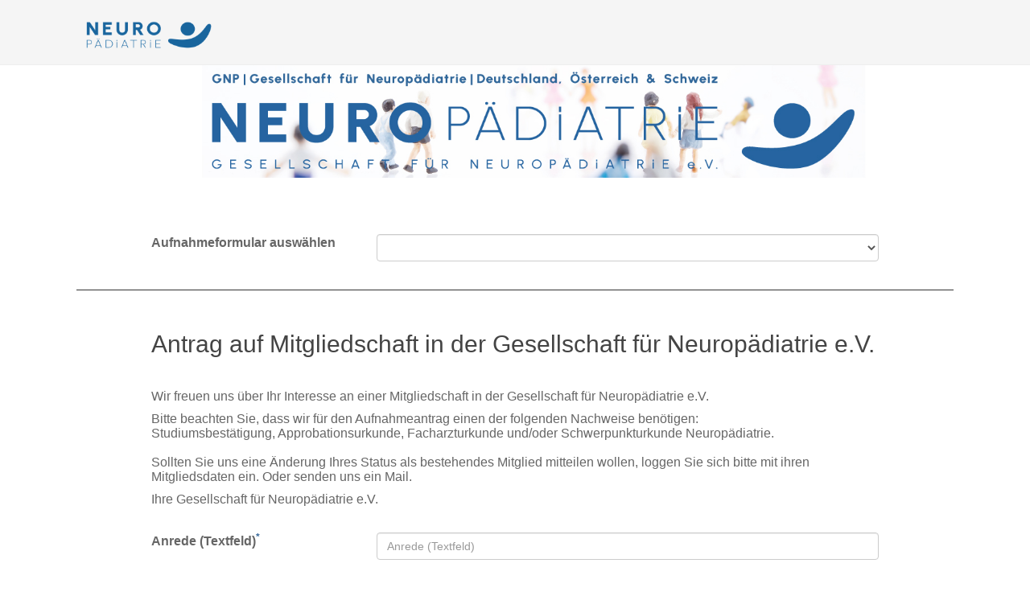

--- FILE ---
content_type: text/html; charset=utf-8
request_url: https://easyverein.com/public/GNP/applicationform/
body_size: 10956
content:











<!DOCTYPE html>
<html>
  <head>
    <meta charset="utf-8">
    <title>Antrag auf Mitgliedschaft in der Gesellschaft für Neuropädiatrie e.V. | Gesellschaft für Neuropädiatrie | easyVerein</title>
    <meta name="viewport" content="width=device-width, initial-scale=1.0">
    <meta name="description" content="">
    <meta name="author" content="easyVerein Vereinsverwaltung">
    <meta name="generator" content="easyVerein Vereinsverwaltung">
	<meta name="apple-itunes-app" content="app-id=1582761507">
    <!-- STYLE -->
    <link href="/static/bootstrap/css/bootstrap.min.css?version=8e3ec0" rel="stylesheet">
	<link href="/static/public/jQueryUI/jquery-ui.css?version=8e3ec0" media="screen" rel="stylesheet" type="text/css">
	<link href="/static/plugins/pace/pace.min.css?version=8e3ec0" rel="stylesheet">
    <link href="/static/css/public.css?version=8e3ec0" rel="stylesheet">
    <script src="/static/fontawesome-pro-5.15.2-web/js/all.min.js?version=8e3ec0"></script>
    <!-- SCRIPT -->
	<script src="/jsi18n/"></script>
    <script src="/static/public/core-2.4.1.js?version=8e3ec0"></script>
    <script src="/static/js/jquery.min.js?version=8e3ec0"></script>
    <script src="/static/plugins/pace/pace.min.js?version=8e3ec0"></script>
	<script src="/static/public/publicApplicationScripts.js?version=8e3ec0"></script>
	<link href="/static/public/jQueryUI/jquery-ui.css?version=8e3ec0" media="screen" rel="stylesheet" type="text/css">
	<script src="/static/public/input-mask/jquery.inputmask.js?version=8e3ec0"></script>

	<script src="/static/public/jQueryUI/jquery-ui.min.js?version=8e3ec0"></script>
	<script src="/static/template/js/popper.min.js?version=8e3ec0"></script>
    <script src="/static/bootstrap/js/bootstrap.min.js?version=8e3ec0"></script>

	
	<style>
		a { color: #336699; } a:hover { color: #65a3c8; } .btn-success{background: #336699; border: 0px; } .btn-success:hover,.btn-success.active.focus, .btn-success.active:focus, .btn-success.active:hover, .btn-success:active.focus, .btn-success:active:focus, .btn-success:active:hover, .open>.dropdown-toggle.btn-success, .open>.dropdown-toggle.btn-success.focus, .open>.dropdown-toggle.btn-success:focus, .open>.dropdown-toggle.btn-success:hover{background: #65a3c8; } .pagination>.active>a, .pagination>.active>a:focus, .pagination>.active>a:hover, .pagination>.active>span, .pagination>.active>span:focus, .pagination>.active>span:hover{ background: #336699; } .pagination>li>a, .pagination>li>span{ color: #336699; } h4 { color: #336699; } h4:hover { color: #65a3c8; }
	</style>
	
  </head>
  <body>
  <input type="hidden" name="csrfmiddlewaretoken" value="xhuoTbObY2iesPp4hkmhx7aFORZd6lifDHA0HSGaN88ioMUC56tMDJFDz5ZIe7YA">


	

  <div id="header-row">
    <div class="container">
       <nav>
		  <div class="container-fluid">
		    <!-- Brand and toggle get grouped for better mobile display -->
		    <div class="navbar-header">
		      <button type="button" class="navbar-toggle collapsed" data-toggle="collapse" data-target="#bs-example-navbar-collapse-1" aria-expanded="false">
		      	<span class="icon-bar"><i class="far fa-bars text-success"></i></span>
		        <span class="sr-only">Toggle navigation</span>
		      </button>
		      <a class="navbar-brand" href="/public/GNP/"><img src="/app/image/full_1688381061384205.png" alt="Gesellschaft für Neuropädiatrie" style="margin-top: -18px; max-height: 60px; max-width: 200px;"></a>
		    </div>

		    <!-- Collect the nav links, forms, and other content for toggling -->
		    <div class="collapse navbar-collapse" id="bs-example-navbar-collapse-1">
			  
			</div><!-- /.navbar-collapse -->
		</div><!-- /.container-fluid -->
		</nav>
    </div>
  </div>
  
  <div class="jumbotron"style="background-image: url('/app/image/16965391523142898.png');">
	<br>
	<div class="container">
		
	</div>
	<br>
  </div>
  

<div class="modal" role="dialog" data-backdrop="static" id="submitInvoice">
    <div class="modal-dialog">
		<div class="modal-content">
			<div class="modal-header">
				<h4 class="modal-title">&nbsp;Dokument hochladen</h4>
				<button type="button" role="button" class="close" data-dismiss="modal" aria-label="Close">
					<span aria-hidden="true">&times;</span>
				</button>
			</div>
			<div class="modal-body">
				<div class="row">
					<div class="col-md-7">
						Rechnungs- / Belegnummer
						<div id="invNumberDiv" class="form-group has-feedback">
							<input type="text" id="invNumber" class="form-control" maxlength="100"  placeholder="* Rechnungs- / Belegnummer" value="" >
						</div>
					</div>
					<div class="col-md-5">
						<div class="form-group has-feedback">
							Datum
							<input type="text" class="form-control datemask" id="date" placeholder="Rechnungs- / Belegdatum" >
						</div>
					</div>
				</div>
				<div class="row">
					<div class="col-md-12">
						Betrag
						<input class="form-control moneymask form-group" type="text" id="price" placeholder="* Betrag">
					</div>
					
						<div class="col-md-12">
							<span>Steuer</span>
							<select class="form-control form-group" id="gross" name="gross">
								<option value="False" selected>zuzüglich</option>
								<option value="True">inklusive</option>
							</select>
						</div>
						<div class="col-md-12">
							Steuersatz
							<select class="form-control form-group taxField" id="taxPercent" name="taxPercent">
								
							</select>
							<label for="taxPercent">Steuersatz</label>
						</div>
						<div class="col-md-12">
							Steuern
							<input id="tax" type="text" class="form-control form-group" placeholder="Steuerbetrag"  value="0"  disabled>
						</div>
					
				</div>
				<br>
				Abweichender Rechnungssteller:<br><br>
				<div id="singleReceiver">
					<div class="form-group has-feedback">
						<textarea rows="5" type="text" class="form-control form-group" id="receiver" placeholder="Rechnungssteller / Lieferant / Partner (Zeilenumbruch mit STRG + ENTER)" rows="3"  ></textarea>
					</div>
				</div>

				<h4>Inhalt des Dokuments:</h4><br>
				<div class="row">
					<div class="col-md-12">
						<input id="file" type="file" name="file" onchange="previewImage(this)" accept=".pdf, .png, .jpeg, .jpg" /><br>
						<div style="clear:both">
							<iframe id="viewer" frameborder="0" scrolling="yes" width="100%" height="650"></iframe>
						</div>
					</div>
				</div>
			</div>
			<div id="loading" class="alert alert-warning alert-dismissible" style="display: none;">
				<p>Auslage wird gesendet...</p>
				<img src="/static/img/loader.gif">
			</div>
			<div class="modal-footer">
				<button type="button" id="closeInvoice" class="btn btn-default pull-left" data-dismiss="modal">Schließen</button>
				<button class="btn btn-success" id="saveInvoice" onclick="saveInvoice()">Rechnung abschicken</button>
			</div>
		</div>
		<!-- /.modal-content -->
    </div>
    <!-- /.modal-dialog -->
</div>
<!-- /.modal -->



<script>
$('#price,select[name=taxPercent],#gross').on('change',function(){
	
	generateTax();
	
});

$(document).ready(function(){
	var today = new Date();
	$(".datemask").inputmask("dd.mm.yyyy", {"placeholder": "dd.mm.yyyy"});
	$('.datemask').datepicker({ "dateFormat": "dd.mm.yyyy" });
	$(".moneymask").inputmask("decimal", { radixPoint: ",", groupSize: 3, digits: 2, autoGroup: false, allowPlus: true, allowMinus: true });
	$("#date").datepicker('setDate', today);
	$('#viewer').hide();
});

$(".modal").on("hidden.bs.modal", function(){
    clear();
});

function generateTax () {
	const price = document.querySelector('#price').value
	if (price) {
		const priceFormatted = parseFloat(price.replace(',', '.'))
		let tax = 0.00
		if (document.querySelector('#gross').value === "True") {
			tax = parseFloat(priceFormatted - priceFormatted / (100 + getTaxAsFloat()) * 100)
		} else {
			tax = parseFloat(priceFormatted * (getTaxAsFloat() / 100))
		}
		tax = Math.round(tax * 100) / 100
		const taxFormatted = tax.toFixed(2).replace('.', ',')
		document.querySelector('#tax').value = taxFormatted
	}
}

function getTaxData() {
	const taxRateDataOption = document.querySelector('#taxPercent').selectedOptions[0]
	const taxRate = taxRateDataOption?.dataset.taxRate || "0.00"
	const taxName = taxRateDataOption?.dataset.taxName
	return {taxRate, taxName}
}

function getTaxAsFloat() {
	return parseFloat(getTaxData().taxRate)
}

function fileTypeIsValid(id = '') {
	const fileInput = document.getElementById(id)
	const fileTypes = fileInput.accept.split(',').map((element) => {return element.split('.')[1]})
    const file = fileInput.files[0]
	if (!file) return true
	const fileName = file.name
    const fileEndingParts = fileName.split('.')
    const fileEnding = fileEndingParts.length > 1 ? fileEndingParts.pop().toLowerCase() : ""
    return fileTypes.includes(fileEnding)
}

function showFileTypeError(id, errorCallback = () => {}) {
	const fileInput = document.getElementById(id)
	Swal.fire({
		title: "Dieser Dateityp darf hier nicht hochgeladen werden.",
		html: gettext('Bitte nur Dateien vom folgenden Typ auswählen:') + '\n' + fileInput.accept,
		icon: "error",
		confirmButtonText: "Ok",
		confirmButtonColor: "#23985D",
	}).then(async (result) => {
		if (result.isConfirmed) {
			errorCallback()
		}
	})
}

function previewImage(target) {
	const id = target.id
	const fileInput = document.getElementById(id)
	const file = fileInput.files[0]
	if (fileTypeIsValid('file')) {
		fileUrl = URL.createObjectURL(file)
		$('#viewer').show()
		$('#viewer').attr('src', fileUrl)
	}
	else {
		showFileTypeError(id, () => {fileInput.value = null})
	}
}

function saveInvoice () {
	let data = new FormData()

	const id = 'file'
	if (!fileTypeIsValid(id)) {
		showFileTypeError(id)
		return
	}
	data.append('file', $('#' + id)[0].files[0])
	data.append('file', file)
	data.append('date', $('#date').val())
	data.append('totalPrice',$('#price').val())

	const gross =  document.querySelector('#gross')
	if (gross) {
		data.append('gross', gross.value)
	} else {
		data.append('gross', 0)
	}

	const tax = document.querySelector('#tax')
	if (tax) {
		data.append('tax' , tax.value)
	} else {
		data.append('tax', 0)
	}

	if (document.querySelector('#taxPercent')) {
		data.append('taxPercent', getTaxData().taxRate)
	} else {
		data.append('taxPercent', 0)
	}

	data.append('invNumber',$('#invNumber').val())

	if (document.querySelector('#taxPercent') && getTaxData().taxName != undefined) {
		data.append('taxName', getTaxData().taxName)
	}

	if ($('#receiver').val() == '') {
		
		data.append('receiver', ``)
	} else {
		data.append('receiver', $('#receiver').val())
	}

	data.append('addressPk', '')

	startLoading()

	$('html, body').animate({ scrollTop: 0 }, 600)

	$.ajax({
		cache: false,
		contentType: false,
		processData: false,
		method: 'POST',
		url: '/public/api/createInvoiceRequest/',
		data: data,
	}).done(function(data) {
		stopLoading()
		successMessage(data)
	}).fail(function(data) {
		stopLoading()
		apiError(data)
	})
}

function startLoading() {
	document.getElementById('saveInvoice').disabled = true;
	document.getElementById('closeInvoice').disabled = true;
	document.getElementById('loading').style.display = 'block';
}

function stopLoading() {
	document.getElementById('saveInvoice').disabled = false;
	document.getElementById('closeInvoice').disabled = false;
	document.getElementById('loading').style.display = 'none';
	$('#submitInvoice').modal('hide');
}

function clear(){
	$('#invNumber').val('');
	$('#price').val('');
	$('#taxPercent').val('0.00');
	$('#receiver').val('');
	$('#tax').val('0');
	$('#file').val("");
    $('#viewer').attr('src',"");
    $('#viewer').hide();
}

function enableSubmitInvoiceFields() {
	const modal = document.querySelector("#submitInvoice")
	modal.querySelectorAll("input:not(#tax),select").forEach(x => x.disabled = false)
}

</script>



<div class="container" style="padding:40px">
	<div id="applicationForm">
		
		
		
			
				
					<form id="form" method="post" enctype="multipart/form-data">
				
				
					<input type="hidden" name="submitValue" value="0">
					<input type="hidden" name="isSafariIframe" value="False">
					<input type="hidden" name="csrfmiddlewaretoken" value="xhuoTbObY2iesPp4hkmhx7aFORZd6lifDHA0HSGaN88ioMUC56tMDJFDz5ZIe7YA">
					
						
							
							<div class="row applicationFromMargin">
								<div class="col-md-3 col-md-offset-1">
									<label for="applicationFormPicker">Aufnahmeformular auswählen</label>
								</div>
								<div class="form-group col-md-7">
									<select class="form-control" id="applicationFormPicker">
										
										
										<option value="6719">Antrag auf Mitgliedschaft in der Gesellschaft für Neuropädiatrie e.V.</option>
										
										
										
										<option value="7058">Antrag auf Juniormitgliedschaft in der Gesellschaft für Neuropädiatrie e.V.</option>
										
										
									</select>
								</div>
							</div>
							<hr class="hrStyling">
							
						
					

					
						
						
							<div class="row">
								<div class="col-md-10 col-md-offset-1">
									<h2>Antrag auf Mitgliedschaft in der Gesellschaft für Neuropädiatrie e.V.</h2>
								</div>
							</div>
						
						
					
						
						
							<div class="row">
								<div class="col-md-10 col-md-offset-1">
									<p><p>Wir freuen uns über Ihr Interesse an einer Mitgliedschaft in der Gesellschaft für Neuropädiatrie e.V.</p><p>Bitte beachten Sie, dass wir für den Aufnahmeantrag einen der folgenden Nachweise benötigen:<br>Studiumsbestätigung, Approbationsurkunde, Facharzturkunde und/oder Schwerpunkturkunde Neuropädiatrie.<br><br>Sollten Sie uns eine Änderung Ihres Status als bestehendes Mitglied mitteilen wollen, loggen Sie sich bitte mit ihren Mitgliedsdaten ein. Oder senden uns ein Mail.</p><p>Ihre Gesellschaft für Neuropädiatrie e.V.</p></p>
								</div>
							</div>
							<br>
						
						
					
						
						
							<div class="row">
								
									
										<div class="col-md-3 col-md-offset-1">
											<label>Anrede (Textfeld)<sup style="color: #336699">*</sup></label>
										</div>

										<div class="col-md-7">
											
											<input
												type="text"
												name="salutation"
												placeholder="Anrede (Textfeld)"
												class="
													form-control
													"
												style="margin-bottom:0px" required>
											<br><br>
										</div>
									
								
							</div>
						
						
					
						
						
							<div class="row">
								
									
										<div class="col-md-3 col-md-offset-1">
											<label>Titel (Textfeld)</label>
										</div>

										<div class="col-md-7">
											
											<input
												type="text"
												name="nameAffix"
												placeholder="Titel (Textfeld)"
												class="
													form-control
													"
												style="margin-bottom:0px">
											<br><br>
										</div>
									
								
							</div>
						
						
					
						
						
							<div class="row">
								
									
										<div class="col-md-3 col-md-offset-1">
											<label>Vorname<sup style="color: #336699">*</sup></label>
										</div>

										<div class="col-md-7">
											
											<input
												type="text"
												name="firstName"
												placeholder="Vorname"
												class="
													form-control
													"
												style="margin-bottom:0px" required>
											<br><br>
										</div>
									
								
							</div>
						
						
					
						
						
							<div class="row">
								
									
										<div class="col-md-3 col-md-offset-1">
											<label>Nachname<sup style="color: #336699">*</sup></label>
										</div>

										<div class="col-md-7">
											
											<input
												type="text"
												name="familyName"
												placeholder="Nachname"
												class="
													form-control
													"
												style="margin-bottom:0px" required>
											<br><br>
										</div>
									
								
							</div>
						
						
					
						
						
							<div class="row">
								
									
										<div class="col-md-3 col-md-offset-1">
											<label>E-Mail-Adresse<sup style="color: #336699">*</sup></label>
										</div>

										<div class="col-md-7">
											
											<input
												type="email"
												name="user_email"
												placeholder="E-Mail-Adresse"
												class="
													form-control
													"
												style="margin-bottom:0px" required>
											<br><br>
										</div>
									
								
							</div>
						
						
					
						
						
							<div class="row">
								
									
										<div class="col-md-3 col-md-offset-1">
											<label>Straße<sup style="color: #336699">*</sup></label>
										</div>

										<div class="col-md-7">
											
											<input
												type="text"
												name="street"
												placeholder="Straße"
												class="
													form-control
													"
												style="margin-bottom:0px" required>
											<br><br>
										</div>
									
								
							</div>
						
						
					
						
						
							<div class="row">
								
									
										<div class="col-md-3 col-md-offset-1"><label>PLZ<sup style="color: #336699">*</sup></label></div>
										<div class="col-md-7">
											<div class="input-group" style="z-index:0">
												<div class="input-group-addon" style="border: none; padding: 0;">
													<select id="countryCodeId" class="form-control countryIsoCode linked__country" style="width: auto; border-radius: 4px 0 0 4px;"   required >
														<option value="DE">DE</option>
														<option value="AT">AT</option>
														<option value="CH">CH</option>
														<option value="other">Andere</option>
													</select>
												</div>
												<input
													type="text"
													id="zip"
													class="form-control"
													name="zip"
													placeholder="PLZ"
													  required 
												/>
											</div>
											<div class="row hidden mt-0 mb-3" id="zipError">
												<span class="text-danger">
													<i class="far fa-exclamation-triangle"></i>&NonBreakingSpace;Postleitzahl konnte nicht gefunden werden.
												</span>
											</div>
											<br>
											<br>
										</div>
									
								
							</div>
						
						
					
						
						
							<div class="row">
								
									
										<div class="col-md-3 col-md-offset-1">
											<label>Stadt<sup style="color: #336699">*</sup></label>
										</div>

										<div class="col-md-7">
											
											<input
												type="text"
												name="city"
												placeholder="Stadt"
												class="
													form-control
													"
												style="margin-bottom:0px" required>
											<br><br>
										</div>
									
								
							</div>
						
						
					
						
						
							<div class="row">
								
									
										<div class="col-md-3 col-md-offset-1">
											<label>Bundesland (Textfeld)<sup style="color: #336699">*</sup></label>
										</div>

										<div class="col-md-7">
											
											<input
												type="text"
												name="state"
												placeholder="Bundesland (Textfeld)"
												class="
													form-control
													"
												style="margin-bottom:0px" required>
											<br><br>
										</div>
									
								
							</div>
						
						
					
						
						
							<div class="row">
								
									
										<div class="col-md-3 col-md-offset-1">
											<label>Land (Textfeld)<sup style="color: #336699">*</sup></label>
										</div>

										<div class="col-md-7">
											
											<input
												type="text"
												name="country"
												placeholder="Land (Textfeld)"
												class="
													form-control
													"
												style="margin-bottom:0px" required>
											<br><br>
										</div>
									
								
							</div>
						
						
					
						
						
							<div class="row">
								
									
										<div class="col-md-3 col-md-offset-1">
											<label>Geburtstag<sup style="color: #336699">*</sup></label>
										</div>

										<div class="col-md-7">
											
											<input
												type="text"
												name="dateOfBirth"
												placeholder="Geburtstag"
												class="
													form-control
													datemask-application
													"
												style="margin-bottom:0px" required>
											<br><br>
										</div>
									
								
							</div>
						
						
					
						
						
							<div class="row">
								
									
										<!-- Mehrfachauswahlfeld -->
										<div class="col-md-3 col-md-offset-1">
											<label class="settingsName">bitte geben Sie Ihre Berufsbezeichung an... (a) <sup style="color: #336699">*</sup></label>
										</div>
										<div class="col-md-7">
											<select settingsType="a" class="chosen-select form-control customfield" data-placeholder="bitte geben Sie Ihre Berufsbezeichung an..." data-order="true" name="customfield-159898478" id="customfield-159898478" multiple="true"  required>
												
													
														
															
																<option value="90510"  >Chefärzt*in/Leitende*r Ärzt*in</option>
															
														
															
																<option value="90513"  >Oberärzt*in</option>
															
														
															
																<option value="90516"  >Assistenzärzt*in</option>
															
														
															
																<option value="90519"  >Fachärzt*in</option>
															
														
															
																<option value="90522"  >Praxisinhaber*in</option>
															
														
															
																<option value="90525"  >Studierende*r</option>
															
														
															
																<option value="90528"  >Sonstiges</option>
															
														
															
																<option value="90531"  >Ruhestand</option>
															
														
															
														
															
														
															
														
															
														
															
														
															
														
															
														
													
												
											</select>
											<br><br>
										</div>
									
								
							</div>
						
						
					
						
						
							<div class="row">
								
									
										<!-- Mehrfachauswahlfeld -->
										<div class="col-md-3 col-md-offset-1">
											<label class="settingsName">wo arbeiten Sie? (a) </label>
										</div>
										<div class="col-md-7">
											<select settingsType="a" class="chosen-select form-control customfield" data-placeholder="wo arbeiten Sie?" data-order="true" name="customfield-159899595" id="customfield-159899595" multiple="true"  >
												
													
														
															
																<option value="90486"  >Universitätsklinik</option>
															
														
															
																<option value="90489"  >Klinik f. Kinder- und Jugendmedizin</option>
															
														
															
																<option value="90492"  >Praxis</option>
															
														
															
																<option value="90495"  >Schwerpunktpraxis Neuropädiatrie</option>
															
														
															
																<option value="90498"  >SPZ-Sozialpädiatrisches Zentrum</option>
															
														
															
																<option value="90501"  >Rehabilitationsklinik</option>
															
														
															
																<option value="90504"  >Palliativmedizin</option>
															
														
															
																<option value="90507"  >Ruhestand</option>
															
														
															
														
															
														
															
														
															
														
													
												
											</select>
											<br><br>
										</div>
									
								
							</div>
						
						
					
						
						
							<div class="row">
								
									
										<!-- Dateifeld -->
										<div style="float:left" class="col-md-3 col-md-offset-1">
											<label>
												Ausbildungsnachweise (Dateifeld)<sup style="color: #336699">*</sup>
											</label>
											<br><br>
										</div>
										<div style="float: left" class="col-md-7">
											
												<input name=customfield-171926066 type="file" required>
											
											<br>
										</div>
									
								
							</div>
						
						
					
						
						
							<div class="row">
								
									
										<!-- Dateifeld -->
										<div style="float:left" class="col-md-3 col-md-offset-1">
											<label>
												Schwerpunkturkunde Neuropädiatrie (Dateifeld)<sup style="color: #336699">*</sup>
											</label>
											<br><br>
										</div>
										<div style="float: left" class="col-md-7">
											
												<input name=customfield-171926530 type="file" required>
											
											<br>
										</div>
									
								
							</div>
						
						
					
						
						
							<div class="row">
								
									
										<!-- Auswahlfeld -->
										<div class="col-md-3 col-md-offset-1">
											<label>Zeitschriftenbezug<sup style="color: #336699">*</sup></label>
										</div>
										<div class="col-md-7">
											<select name="customfield-205497059" class="form-control" style="margin-bottom:0px" required>
												<option value="">-- nichts ausgewählt --</option>
												
													
														
															<option value="90534"  >An meine Geschäftsadresse</option>
														
													
														
															<option value="90537"  >An meine Privatadresse</option>
														
													
														
															<option value="90540"  >Ich lese die Journals nur digital</option>
														
													
												
											</select>
											<br><br>
										</div>
									
								
							</div>
						
						
					
						
						
							<div class="row">
								<div class="col-md-10 col-md-offset-1">
									<p><p>Hinweis: Sollten Sie sich für die digitale Nutzung der Zeitschrift NiKuP - Neuropädiatrie in Klinik und Praxis entscheiden, werden wir Ihnen die 1. Ausgabe nach Ihrer Aufnahme als Mitglied der GNP in Print zusenden. Auf der Printausgabe finden Sie dann Ihre Zugangsdaten zur Nutzung der App. Alle weiteren Ausgaben lesen Sie danach bequem digital. Sie können Ihre Lesepräferenz jederzeit in Ihrem Mitgliederkonto ändern, sobald Ihre Mitgliedschaft bestätigt wurde.</p></p>
								</div>
							</div>
							<br>
						
						
					
						
						
							<div class="row">
								
									
										<div class="col-md-3 col-md-offset-1">
											<label>Zahlweise (Auswahlfeld)<sup style="color: #336699">*</sup></label>
										</div>
										<div class="col-md-7">
											<select id="methodOfPayment" name="methodOfPayment" class="form-control" style="margin-bottom:10px" required>
												<option value="">-- keine --</option>
												
												
													
														
													
												
													
														
															<option value="1"  >Lastschrift</option>
														
													
												
													
														
															<option value="2"  >Überweisung</option>
														
													
												
													
														
													
												
													
												
												
											</select>
										</div>
									
								
							</div>
						
						
					
						
						
							<div class="row">
								
									
										<div class="col-md-3 col-md-offset-1">
											<label>IBAN (IBAN)</label>
										</div>

										<div class="col-md-7">
											
											<small id="ibanVerification"></small>
											
											<input
												type="text"
												name="iban"
												placeholder="IBAN (IBAN)"
												class="
													form-control
													ibanmask
													"
												style="margin-bottom:0px">
											<br><br>
										</div>
									
								
							</div>
						
						
					
						
						
							<div class="row">
								
									
										<div class="col-md-3 col-md-offset-1">
											<label>BIC (BIC)</label>
										</div>

										<div class="col-md-7">
											
											<small id="bicVerification"></small>
											
											<input
												type="text"
												name="bic"
												placeholder="BIC (BIC)"
												class="
													form-control
													bicmask"
												style="margin-bottom:0px">
											<br><br>
										</div>
									
								
							</div>
						
						
					
						
						
						
					
						
						
							<div class="row">
								<div class="col-md-10 col-md-offset-1">
									<p><p>Die Rechnungsstellung erfolgt nach erfolgreicher Aufnahme in den Verein, danach jährlich zu Beginn jedes Kalenderjahrs.</p><p>Wir freuen uns, wenn Sie uns einen Lastschrifteinzug ermöglichen, das verringert unseren Verwaltungsaufwand enorm. Sollten Sie sich dennoch für die Zahlart Überweisung entscheiden, ist KEINE Angabe einer Kontoverbingung nötig.</p></p>
								</div>
							</div>
							<br>
						
						
					
						
						
						
					
					<br>
					
					
						
					
						
					
						
					
						
					
						
					
						
					
						
					
						
					
						
					
						
					
						
					
						
					
						
					
						
					
						
					
						
					
						
					
						
					
						
					
						
					
						
					
						
					
						
							<div class="row">
								<div class="col-md-3 col-md-offset-1">
									<label>
										
											<input type="checkbox" value="&lt;p&gt;Hiermit stimme ich dem SEPA-Lastschrifteinzug der Mitgliederbeiträge durch die GNP - Gesellschaft für Neuropädiatrie e.V. zu. Mir ist bewusst, dass ich diese Zustimmung jederzeit widerrufen kann.&lt;/p&gt;" name="consents"   >
										
										&nbsp; Zustimmung zum SEPA-Lastschrifteinzug
									</label>
									
									<br>
									<br>
								</div>
								<div class="col-md-7" style="font-size: 0.9em;">
									<span id="customDeclarationOfConsent">
										<p>Hiermit stimme ich dem SEPA-Lastschrifteinzug der Mitgliederbeiträge durch die GNP - Gesellschaft für Neuropädiatrie e.V. zu. Mir ist bewusst, dass ich diese Zustimmung jederzeit widerrufen kann.</p>
									</span>
								</div>
							</div>
						
					
						
					
						
							<div class="row">
								<div class="col-md-3 col-md-offset-1">
									<label>
										
											<input type="checkbox" value="&lt;p&gt;Ich stimme zu, in regelmäßigen Abständen über Änderungen, Neuigkeiten und Vereinsbelange der GNP - Gesellschaft für Neuropädiatrie e.V. per Mail informiert zu werden. Dieser Zustimmung kann ich jederzeit widerrufen.&lt;/p&gt;" name="consents" required  >
										
										&nbsp; Newsletter
									</label>
									<sup style="color: #336699">*</sup>
									<br>
									<br>
								</div>
								<div class="col-md-7" style="font-size: 0.9em;">
									<span id="customDeclarationOfConsent">
										<p>Ich stimme zu, in regelmäßigen Abständen über Änderungen, Neuigkeiten und Vereinsbelange der GNP - Gesellschaft für Neuropädiatrie e.V. per Mail informiert zu werden. Dieser Zustimmung kann ich jederzeit widerrufen.</p>
									</span>
								</div>
							</div>
						
					
					<hr>
					
					<div class="row">
						<div class="col-md-3">
						</div>
						<div class="col-md-6">
							<div style="padding-bottom: 10px; margin: auto;">
								<p style="text-align: center;">
									Bevor du das Formular absenden kannst, musst du deine E-Mail-Adresse <span id="emailPlaceholder"></span> bestätigen:
								</p>
							</div>
							

<!-- This page uses inline style elements because it is used in the public area-->
<span id="verificationsuccess" class="text-center  hidden ">
	
		<h5 class="text-success"><i class="far fa-check"></i> Die E-Mail wurde verifiziert</h5>
	
</span>
<span id="verificationbody" class="text-center ">
	<div id="verificationLoadingSpinner" class="spinner-grow text-success" role="status">
		<span class="visually-hidden"></span>
	</div>
	<div id="step1" class="step-div hidden">
		<p>Wir senden dir einen Code, der im nächsten Schritt eingegeben werden kann.</p>
		<div class="" style="display: flex; justify-content: center">
			<div class="row justify-content-center" style="display: flex; horizontal-align: center">
				<div class="col-md-5 d-flex align-items-center" style="margin: 5px 0; flex: 7; max-width: 30rem;">
					<input type="text" id="verifyEmailField" class="form-control m-1" placeholder="E-Mail-Adresse" aria-label="E-Mail-Adresse" disabled style="border: none;box-shadow: none;color: gray;font-weight: 400;">
				</div>
				<div class="col-md-auto d-flex align-items-center" style="margin: 5px 0; flex:2;flex-grow:4;">
					<button id="requestCodeButton" data-is-smtp="false" type="button" class="btn btn-primary requestCode">Code senden</button>
				</div>
			</div>
		</div>
	</div>
	<div id="step2" class="step-div hidden">
		<div class="mb-3">
			<span class="m-1" id="resendCodeHint">Gib den Code, den wir an %s gesendet haben ein, um deine E-Mail zu verifizieren</span>
			<a id="resendCode" class="requestCode btn btn-link" href="#!">E-Mail erneut senden <i class="far fa-angle-right"></i></a>
		</div>
		<div class="row justify-content-center mb-3" style="justify-content: center !important; display: flex; flex-wrap: wrap; margin-bottom: 5px;">
			<div class="col input-group pin-input-group" style="min-width: 300px; max-width: 40rem; display: flex !important;">
				<input type="text" class="code-input form-control">
				<span style="padding-left: 15px;"></span>
				<input type="text" class="code-input form-control">
				<span style="padding-left: 15px;"></span>
				<input type="text" class="code-input form-control">
				<span style="padding-left: 15px;"></span>
				<input type="text" class="code-input form-control">
				<span style="padding-left: 15px;"></span>
				<input type="text" class="code-input form-control">
				<span style="padding-left: 15px;"></span>
				<input type="text" class="code-input form-control">
			</div>
		</div>
		<div class="mb-3">
			<span class="m-1 hidden" id="codeError">Das hat leider nicht geklappt. Versuche es erneut.</span>
		</div>
		<button id="verifyEmailButton" type="button" class="btn btn-primary m-auto">E-Mail-Adresse bestätigen</button>
	</div>
	<div id="step3" class="step-div hidden">
		<div class="row justify-content-start m-auto">
			<div class="col-1">
				<i class="far fa-check-circle" style="color: green; font-size: 20px;"></i>
			</div>
			<div class="col-md-auto">
				<span>E-Mail-Adresse bestätigt!</span>
			</div>
		</div>
	</div>
</span>

						</div>
						<div class="col-md-3">
						</div>
					</div>
					
					<div class="row" style="margin-top: 25px">
						<div class="col-md-3"></div>
						<div class="col-md-6">
							
							<small>Das Formular wird im Auftrag vom Verein / Verband "Gesellschaft für Neuropädiatrie" (Lindwurmstr. 4, 80337 München) über die easyVerein Software verarbeitet. Mit dem Absenden stimmen Sie der Verarbeitung im Rahmen der strengen easyVerein Datenschutzstandards zu.</small><br><br>
							
						</div>
						<div class="col-md-3"></div>
					</div>
					<div class="row" style="justify-content: center; display: flex;">
						
							<button type="submit" role="button" name="submitButton" value="0" onclick="showLoader(event, this)" class="btn btn-success btn-lg white-space-normal" disabled>Mitgliedschaftsantrag absenden</button>
						
						&nbsp;
						<button type="button" role="button" onclick="$('#applicationDetails').modal('show');" class="btn btn-success btn-lg"style="display: none;">PDF ansehen</button>
					</div>
				
				</form> <!-- Thats allright -->
			
		
	</div>
</div>



<script src="/static/public/iban.js?version=8e3ec0"></script>
<script src="/static/js/chosen.jquery.min.js?version=8e3ec0"></script>
<link rel="stylesheet" type="text/css" href="/static/css/chosen.min.css?version=8e3ec0">



<script>

$(document).ready(function(){

	
	
	
	
	
	
	
	
	
	
	
	
	
	
	
	
	
	
	
	
	
	
	
	
	
	
	
	
	
	
	
	
	
	
	
	
	
	
	
	
	
	
	
	
	
	
	
	$('#defaultDeclarationOfConsent').hide();
	
	
	
	
	
	
	
	$('#defaultDeclarationOfConsent').hide();
	
	
	

	if ($('#defaultDeclarationOfConsent').is(":visible")) { setDefaultDeclarationOfConsent(); }

	

	$(".ibanmask").inputmask({
		mask: "AA99 **** 9999 999[*][ *{1,4}][ *{1,4}][ *{1,4}][ *]",
		definitions: {
			'*': {
				validator: "[0-9A-Za-z]",
				casing: "upper"
			},
		}
	});

	const userEmail = document.querySelector('input[name="user_email"]')
	const emailPlaceholder = document.querySelector('#emailPlaceholder')
	if (emailPlaceholder && userEmail) {
		emailPlaceholder.innerText = `${userEmail.value}`
		userEmail.addEventListener('change', () => {
			emailPlaceholder.innerText = `${userEmail.value}`
		})
	}

	// Gives you the current id of the applicationForm seen in the url
	const currentApplicationFrom = window.location.pathname.split('/')[4];
	$('#applicationFormPicker').val(currentApplicationFrom).change();

	$(".bicmask").inputmask({
		mask: "AAAAAA**[***]",
		definitions: {
			'*': {
				validator: "[0-9A-Za-z]",
				casing: "upper"
			}
		}
	})

	if (document.querySelector('.ibanmask')?.required) {
		document.querySelector('.ibanmask').setCustomValidity('Bitte korrigieren')
	}

	if (document.querySelector('.bicmask')?.required) {
		document.querySelector('.bicmask').setCustomValidity('Bitte korrigieren')
	}

	$('.ibanmask').keyup(function () {
		if (document.querySelector('.ibanmask')?.required || document.querySelector('.ibanmask')?.value) {
			displayIBANStatusMessage($('.ibanmask'), $('.bicmask'), $('#ibanVerification'))
			// If this gets executed without the timeout, it will tell you the BIC is invalid because it did get checked when the IBAN function hasn't finished yet
			setTimeout(() => {
				displayBICStatusMessage($('.ibanmask'), $('.bicmask'), $('#bicVerification'))
			}, 200)
		} else {
			document.getElementById('ibanVerification').innerHTML = ''
			document.querySelector('.ibanmask').setCustomValidity('')
		}
	})

	$('.bicmask').keyup(function () {
		if (document.querySelector('.bicmask')?.required || document.querySelector('.bicmask')?.value) {
			displayBICStatusMessage($('.ibanmask'), $('.bicmask'), $('#bicVerification'))
		} else {
			document.getElementById('bicVerification').innerHTML = ''
			document.querySelector('.bicmask').setCustomValidity('')
		}
	})

	$(".datemask-application").inputmask("dd.mm.yyyy", {"placeholder": "dd.mm.yyyy"});
	$('.datemask-application').not("[readonly=readonly]").datepicker( { "dateFormat": "dd.mm.yyyy" });
	$(".moneymask").inputmask("decimal", { radixPoint: ",", groupSize: 3, digits: 2, autoGroup: false, allowPlus: true, allowMinus: true });
	document.querySelector('#applicationFormPicker')?.addEventListener('change', () => loadNewApplication());

	$('.chosen-select').each((_, e) => {
		if (e.name === 'group') { $(e).chosen({ width: "100%", enable_search_threshold: 10, max_selected_options: "1" }) }
		else { $(e).chosen({ width: "100%", enable_search_threshold: 10}) }
	})
	document.querySelectorAll('.chosen-choices').forEach(
		(e) => e.classList.add('form-control')
	)

	function selectedGroupCount(optionElements = undefined) {
		if (!optionElements) {
			optionElements = document.querySelector("select[name='group'] option")
		}
		let count = 0
		optionElements.forEach((el) => {
			if(el.selected) count++
		})
		return count
	}

	// Set a class for mobile devices because the chosen jQuery plugin does not work on mobile devices
	if (isSmartphone()) {
		const multiselectElements = document.querySelectorAll("select[settingsType='a']")
		multiselectElements.forEach((element) => {element.classList.add('mobile-device')})
		const groupSelection = document.querySelector("select[name='group']")
		if (groupSelection) {
			groupSelection.classList.add('mobile-device')
			const optionElements = groupSelection.querySelectorAll('option')
			if (parseInt(groupSelection.dataset.maxSelectedAllowed) > 1) {
				groupSelection.addEventListener('change', (event) => {
					event.preventDefault()
					event.target.blur()
					const maxSelectedAllowed = event.target.dataset.maxSelectedAllowed
					const optionElements = event.target.querySelectorAll('option')
					const count = selectedGroupCount(optionElements)
					optionElements.forEach((el) => {
						if(count >= maxSelectedAllowed) {
							if (!el.selected) el.disabled = true
						}
						else {
							el.disabled = false
						}
					})
				})
			}
		}
	}

	
	
	setupVerificationBody('', 'input[type="email"]')
	
});

function setDefaultDeclarationOfConsent() {
	
		const defaultDeclarationOfConsent = `Ich bin damit einverstanden, dass meine Daten von der Organisation "Gesellschaft für Neuropädiatrie" zum Zweck der Vertragserfüllung im Rahmen der Mitgliedschaft hinterlegt, verarbeitet und genutzt werden.<br><br> Ich bin darauf hingewiesen worden, dass die im Rahmen der vorstehend genannten Zwecke erhobenen personenbezogenen Daten unter Beachtung der EU-Datenschutzgrundverordnung erhoben, verarbeitet, genutzt und übermittelt werden. Ich wurde über <a href="https://easyverein.com/static/documents/Betroffenenrechte_easyVerein.pdf">meine Rechte als Betroffener</a> unterrichtet.<br><br>Die Einverständniserklärung erfolgt auf freiwilliger Basis. Ich wurde darüber aufgeklärt, dass ich die Einverständniserklärung jederzeit durch schriftliche Mitteilung für die Zukunft widerrufen kann.<br>`
	
	const hiddenInput = `<input type="hidden" class="hiddenDeclarationOfConsent" value='${defaultDeclarationOfConsent}' name="consents">`;

	$('#defaultDeclarationOfConsent').html('');
	$('#defaultDeclarationOfConsent').html(defaultDeclarationOfConsent);
	$('#defaultDeclarationOfConsent').append(hiddenInput);
}

function showLoader(event, btn) {
	if (document.querySelector("#form").checkValidity()) {
		btn.innerText =  gettext('Aufnahmeformular wird versendet...')
		btn.disabled = true
		document.getElementById('form').submit()
	}
}

function loadNewApplication() {
	applicationFormPicker = document.getElementById('applicationFormPicker');
	window.location.pathname = `/public/GNP/applicationform/${applicationFormPicker.selectedOptions[0].value}`;
}

</script>

<script src="/static/public/addressLookupTools.js?version=8e3ec0"></script>

<script>
	// Function to create and replace the structure for zip and country code
	function createAndReplaceZipStructure(zipElementName, countryCodeId, cityId, countryId, stateId, orgCountry, errorID) {
		const zipElement = document.getElementsByName(zipElementName)[0]

		if (zipElement) {
			// Set the default value of the <select> element to orgCountry
			const countryCodeElement = document.getElementById(countryCodeId)
			if (countryCodeElement) {
				countryCodeElement.value = orgCountry
			}

			// Handle hidden elements for city, country, and state
			const zipErrorElement = document.querySelector(`#${errorID}`)
			const addressFields = [cityId, countryId, stateId]
			addressFields.forEach((id) => {
				if (id) {
					let element = document.getElementsByName(id)[0]
					if (!element) {
						element = document.createElement('input')
						element.id = id
						element.classList.add('hidden', 'form-data')
						element.type = 'text'
						element.name = id
						if (zipErrorElement) {
							zipErrorElement.appendChild(element)
						}
					} else {
						element.id = id
					}
				}
			})

			// Add event listener for zip code
			addZipCodeEventListener(zipElementName, countryCodeId, cityId, countryId, stateId, errorID, true)
		}
	}

	// Get orgCountry, then create and replace structures for zip, companyZip and companyZipInvoice
	const countryCode = "DE"
	createAndReplaceZipStructure('zip', 'countryCodeId', 'city', 'country', 'state', countryCode, 'zipError')
	createAndReplaceZipStructure('companyZip', 'companyCountryCodeId', 'companyCity', 'companyCountry', 'companyState', countryCode, 'companyZipError')
	createAndReplaceZipStructure('companyZipInvoice', 'companyInvoiceCountryCodeId', 'companyCityInvoice', 'companyCountryInvoice', 'companyStateInvoice', countryCode, 'companyInvoiceZipError')
</script>

<style>
.chosen-select:invalid[multiple] {
	margin-top: 15px !important;
}

a {
	color: #336699;
	text-decoration: underline #336699;
}
.code-input {
    box-shadow: inset 0 1px 3px rgba(0, 0, 0, 0.15);
    border: 1px solid gray;
}
</style>


<style>
	.mobile {
		display: none;
	}
	.desktop {
		display: block;
	}
	@media(max-width: 500px) {
		.mobile {
			display: block;
		}
		.footerRow {
			padding: 12px 12px 0px 12px;
		}
		.desktop {
			display: none;
		}
	}
</style>

	




	<script id="passwordMinimumLength" type="application/json">6</script>
    <script id="userId" type="application/json">null</script>
    <script id="twoFactorEnabled" type="application/json">""</script>
    
        <script id="lastVerified" type="application/json">""</script>
    

	<footer>
		<div class="container">
			<!--DESKTOP VERSION PUBLIC FOOTER-->
			<div class="desktop">
				<div class="row">
					<div class="col-md-3" style="padding-top: 5px;">
						<form action="/i18n/setlang/" method="post" class="setLanguage">
							<input type="hidden" name="csrfmiddlewaretoken" value="xhuoTbObY2iesPp4hkmhx7aFORZd6lifDHA0HSGaN88ioMUC56tMDJFDz5ZIe7YA">
							<input name="next" type="hidden" value="">
							<div class="input-group">
								<select name="language" class="form-control pull-left" style="width: 140px; font-size: 10px;">
									
									<option value="de" selected>🇩🇪 Deutsch (Standard)</option>
									<option value="en">🇬🇧 English (Official)</option>
								</select>
								<input type="submit" class="btn btn-default pull-right" value="Go">
							</div>
						</form> &nbsp; &nbsp;
					</div>
					<div class="col-md-4">Copyright &copy; 2026 Gesellschaft für Neuropädiatrie<br>
						<small><a href="https://gesellschaft-fuer-neuropaediatrie.org/impressum/">Impressum</a> | <a href="https://gesellschaft-fuer-neuropaediatrie.org/datenschutzerklaerung/">Datenschutz</a> |
						<a href="https://apps.apple.com/de/app/easyverein-vereinsverwaltung/id1582761507" class="g" rel="noopener noreferrer" target="_blank" data-toggle="tooltip" title="easyVerein App für iOS">iOS App</a> |
						<a href="https://play.google.com/store/apps/details?id=com.softwaredesign.easyverein" class="g" rel="noopener noreferrer" target="_blank" data-toggle="tooltip" title="easyVerein App für Android">Android App</a><br></small>
					</div>
					<div class="col-md-4" style="text-align: right; margin-top: -20px;">
						<h3 style="margin-bottom: 0px; font-size: 0.95em">powered by <a href="/" style="color: black;">easy<b>Verein</b></a></h3>
						<small>Diese Seite verwendet Cookies um den Login bereitzustellen.</small>
					</div>
				</div>
			</div>
			<!--DESKTOP VERSION END-->

			<!--MOBILE VERSION PUBLIC FOOTER (NEED ROWS INSTEAD OF COLUMNS HERE)-->
			<div class="mobile">
				<div class="row">
					<div class="col-md-3" style="padding-top: 10px;">
						<form action="/i18n/setlang/" method="post" class="setLanguage">
							<input type="hidden" name="csrfmiddlewaretoken" value="xhuoTbObY2iesPp4hkmhx7aFORZd6lifDHA0HSGaN88ioMUC56tMDJFDz5ZIe7YA">
							<input name="next" type="hidden" value="">
							<div class="input-group">
								<select name="language" class="form-control pull-left" style="width: 140px; font-size: 10px;">
									
									<option value="de" selected>🇩🇪 Deutsch (Standard)</option>
									<option value="en">🇬🇧 English (Official)</option>
								</select>
								<input type="submit" class="btn btn-default pull-right" value="Go">
							</div>
						</form>
					</div>
				</div>
				<div class="row footerRow">
					Copyright &copy; 2026 Gesellschaft für Neuropädiatrie<br>
					<small><a href="https://gesellschaft-fuer-neuropaediatrie.org/impressum/">Impressum</a> | <a href="https://gesellschaft-fuer-neuropaediatrie.org/datenschutzerklaerung/">Datenschutz</a></small> |						
						<a href="https://apps.apple.com/de/app/easyverein-vereinsverwaltung/id1582761507" class="g" target="_blank" data-toggle="tooltip" title="easyVerein App für iOS"><i class="fab fa-apple"></i></a> | 
						<a href="https://play.google.com/store/apps/details?id=com.softwaredesign.easyverein" class="g" target="_blank" data-toggle="tooltip" title="easyVerein App für Android"><i class="fab fa-google-play"></i></a><br>
				</div>
				<div class="row footerRow">
					<span style="margin-bottom: 0px; font-size: 0.95em">powered by <a href="/" style="color: black;">easy<b>Verein</b></a></span><br>
					<small>Diese Seite verwendet Cookies um den Login bereitzustellen.</small>
				</div>
				<!--MOBILE VERSION END-->
			</div>
		</div>
	</footer>
	<!--/.Footer-->

<script src="/static/js/sweetalert2.all.min.js?version=8e3ec0"></script>

</body>
</html>







--- FILE ---
content_type: application/javascript
request_url: https://easyverein.com/static/public/publicApplicationScripts.js?version=8e3ec0
body_size: 27856
content:
var sentryId = undefined

$(document).ajaxError(function (ev, jqXHR, settings) {
	apiError(jqXHR.getResponseHeader('sentry-id'))
})

function setCookie(cname, cvalue, exdays) {
	var d = new Date()
	d.setTime(d.getTime() + exdays * 24 * 60 * 60 * 1000)
	var expires = 'expires=' + d.toUTCString()
	document.cookie = cname + '=' + cvalue + ';' + expires + ';path=/'
}

function getCookie(cname) {
	var name = cname + '='
	var decodedCookie = decodeURIComponent(document.cookie)
	var ca = decodedCookie.split(';')
	for (var i = 0; i < ca.length; i++) {
		var c = ca[i]
		while (c.charAt(0) == ' ') {
			c = c.substring(1)
		}
		if (c.indexOf(name) == 0) {
			return c.substring(name.length, c.length)
		}
	}
	return ''
}

function csrfSafeMethod(method) {
	// these HTTP methods do not require CSRF protection
	return /^(GET|HEAD|OPTIONS|TRACE)$/.test(method)
}

////// HELP
var newChatMessage = 0
var helpOpened = false

function pulse() {
	if (newChatMessage > 0 && helpOpened == false) {
		$('#helpButtonHolder')
			.animate({ top: '-=30px' }, 130)
			.animate({ top: '+=30px' }, 130)
			.animate({ top: '-=10px' }, 130)
			.animate({ top: '+=10px' }, 130)
			.animate({ top: '+=0px' }, 2000, pulse)
	}
}

$(document).ready(function () {
	// Prevent resending application form with reload
	// https://stackoverflow.com/questions/6320113/how-to-prevent-form-resubmission-when-page-is-refreshed-f5-ctrlr
	if (window.history.replaceState) {
		window.history.replaceState(null, null, window.location.href)
	}
	const csrftoken = document.querySelector('[name=csrfmiddlewaretoken]').value

	$.ajaxSetup({
		beforeSend: function (xhr, settings) {
			if (!csrfSafeMethod(settings.type) && !this.crossDomain) {
				xhr.setRequestHeader('X-CSRFToken', csrftoken)
			}
		},
	})

	configurePasswordChangeModal()
	$('#sidebar-toggle').tooltip({ placement: 'auto' })
})

function getModelsFromApi(
	callback,
	model,
	filter,
	limit,
	page,
	order,
	suggestion,
	fields,
	exclude,
	showBirthdays,
	org
) {
	extraParams = ''
	if (order == undefined) {
		order = ''
		page = ''
		limit = ''
	}
	if (fields == undefined) {
		fields = ''
	}
	if (suggestion == true) {
		extraParams += '&suggestion=1'
	}
	if (showBirthdays == true) {
		extraParams += '&showBirthdays=1'
	}
	if (org != undefined) {
		extraParams += `&org=${org}`
	}
	if (fields != undefined) {
		extraParams += '&fields=' + fields
		extraParams += '&exclude=' + JSON.stringify(exclude)
	}
	$.ajax({
		method: 'GET',
		url:
			'/app/api/requestmodel/' +
			model +
			'/?filter=' +
			JSON.stringify(filter) +
			'&limit=' +
			limit +
			'&page=' +
			page +
			'&order=' +
			order +
			extraParams,
	})
		.done(function (data) {
			if (data.status == false) {
				alert('An error occured (' + data.code + ') : ' + data.msg)
			} else {
				return callback(data)
			}
		})
		.fail(function (data) {
			apiError(data)
		})
}

function getFormattedHour() {
	var date = new Date()

	var hour = date.getHours()
	var min = date.getMinutes()
	var sec = date.getSeconds()

	hour = (hour < 10 ? '0' : '') + hour
	min = (min < 10 ? '0' : '') + min
	sec = (sec < 10 ? '0' : '') + sec

	return hour + ':' + min + ':' + sec
}

function getFormattedMoney(n) {
	return parseFloat(n)
		.toFixed(2)
		.replace('.', ',')
		.replace(/(\d)(?=(\d{3})+\,)/g, '$1.')
}

function getFormattedDate(string) {
	const monthNames = [
		'Januar',
		'Februar',
		'März',
		'April',
		'Mai',
		'Juni',
		'Juli',
		'August',
		'September',
		'Oktober',
		'November',
		'Dezember',
	]
	const date = moment(string)
	return `${date.date() < 10 ? '0' : ''}${date.date()}. ${
		monthNames[date.month()]
	} ${date.year()}`
}

function getFormattedDateTime(string) {
	const date = moment(string)
	return `${getFormattedDate(string)}, ${
		date.hours() < 10 ? '0' : ''
	}${date.hours()}:${date.minute() < 10 ? '0' : ''}${date.minute()}`
}

var filterModel = '' // need this as a global variable
function saveFilter(empty) {
	if ($('#builder').queryBuilder('validate') || empty == true) {
		rules = $('#builder').queryBuilder('getRules')

		const start = document.querySelector('#filters input[name=start]')
		const end = document.querySelector('#filters input[name=end]')

		if (rules?.rules?.length > 0) {
			for (const rule of rules.rules) {
				if (rule.type === 'date') {
					if (rule.operator === 'greater_or_equal' && start) {
						start.value = rule.value
					} else if (rule.operator === 'less_or_equal' && end) {
						end.value = rule.value
					}
				}
			}
		}

		if (empty == true) {
			rules = {}
			$('#builder').queryBuilder('reset')
			$('#buttonFilter').removeClass('active')
		}
		var data = {}
		data[filterModel] = JSON.stringify(rules)
		$.ajax({
			method: 'POST',
			url: '/app/api/filter/',
			data: data,
		})
			.done(function (data) {
				if ($('#builder').queryBuilder('getRules')?.condition) {
					document.getElementById('buttonFilter').classList.add('active')
				}
				$('.switch').removeClass('btn-success') // remove active state of default filter switches
				reload()
			})
			.fail(function (data) {
				apiError(data)
			})
		var bankAccountId = 0
		var openOnly = false
		for (rule in rules.rules) {
			if (
				rules.rules[rule].field == 'bankaccountassignment' &&
				rules.rules[rule].operator === 'equal'
			) {
				bankAccountId = rules.rules[rule].value
			} else if (
				rules.rules[rule].field == 'paymentDifference' &&
				rules.rules[rule].operator == 'not_equal'
			) {
				openOnly = true
			}
		}
		$('li.account').removeClass('active')
		$('li.account[data-account=' + bankAccountId + ']').addClass('active')
		$('#openOnly').prop('checked', openOnly)
		$('#filter').modal('hide')
	}
}

var updateCustomFilter = undefined
function saveCustomFilter(data) {
	var filterName = $('#filter_name').val()
	if ($('#builder')[0].queryBuilder.validate() || empty == true) {
		rules = $('#builder')[0].queryBuilder.getRules()
		var data = { filterName: filterName }
		data[filterModel] = JSON.stringify(rules)

		var customFilterId = ''

		if (updateCustomFilter != undefined) {
			customFilterId = '?updateId=' + updateCustomFilter
		}

		$.ajax({
			method: 'POST',
			url: '/app/api/updatecustomfilter/' + customFilterId,
			data: data,
		})
			.done(function (data) {
				successMessage(data)
				$('.switch').removeClass('btn-success') // remove active state of default filter switches
				updateCustomFilter = undefined
				getModelsFromApi(
					showCustomFilters,
					'CustomFilter',
					{ model: filterModel },
					9999,
					1
				)
			})
			.fail(function (data) {
				apiError(data)
			})
	}
}

var customFilters = []

function applyCustomFilter(index, save) {
	var rules = jQuery.parseJSON(customFilters[index].rules)

	try {
		$('#builder').queryBuilder('setRules', rules)
	} catch (ex) {
		ex = ex.toString()

		if (ex.includes('UndefinedFilterError')) {
			firstIdx = ex.indexOf('"') + 1
			lastIdx = ex.indexOf('"', firstIdx)

			const undefinedCustomfield = ex.substring(firstIdx, lastIdx)

			if (undefinedCustomfield) {
				while (removeDeprecatedFilter(rules['rules'], undefinedCustomfield)) {
					console.log(`Removing ${undefinedCustomfield}`)
				}

				customFilters[index].rules = JSON.stringify(rules)

				if (rules['rules'].length > 0) {
					applyCustomFilter(index, save)
				}
			}
		}
	}

	for (rule in rules.rules) {
		if (rules.rules[rule].field == 'bankaccountassignment') {
			groupAccountId = rules.rules[rule].value
		}
	}
	if (save != false) {
		saveFilter()
	}
	$('.rule-value-container select').trigger('chosen:updated')
}

function removeDeprecatedFilter(ruleSet, fieldName) {
	for (const rule in ruleSet) {
		if (
			ruleSet[rule]['id'] === fieldName ||
			(ruleSet[rule]['rules'] !== undefined &&
				ruleSet[rule]['rules'].length == 0)
		) {
			ruleSet.splice(rule, 1)
			return true
		} else if (ruleSet[rule]['rules'] !== undefined) {
			if (removeDeprecatedFilter(ruleSet[rule]['rules'], fieldName)) {
				return true
			}
		}
	}
}

function editCustomFilters(index) {
	applyCustomFilter(index, false)
	$('#filter').modal('show')
	$('#filter_name').val(customFilters[index].name)
	$('#deleteCustomFilter').show()
	updateCustomFilter = customFilters[index].pk
}

function showCustomFilters(data) {
	$('.customFilterLink').remove()
	customFilters = []
	for (var i in data.data) {
		var name = data.data[i].name
		var rules = data.data[i].rules
		var id = data.data[i].pk
		customFilters.push(data.data[i])
		$('.customFilterDropdown').append(
			'<li class="customFilterLink dropdownOption"><a onclick="applyCustomFilter(' +
				i +
				')" style="margin-right: 2em;">' +
				name +
				'</a><a onclick="editCustomFilters(' +
				i +
				')" style="float: right; margin-top:-22px"><i class="fa fa-edit fa-w-18 fa-fw" style="float: right"></i></a></li>'
		)
	}

	if (customFilters.length == 0) {
		$('.customFilterDropdown').append(
			'<li class="customFilterLink dropdownOption"><a>Keine eigenen Filter gespeichert</a></li>'
		)
	}
	$('.rule-value-container select').trigger('chosen:updated')
}

function registerGroupChange() {
	$('select[name=group],select[name=cGroup]').change(function () {
		chosenColor = $(this).find('option:selected').data('color')
		$('.category').css('background-color', chosenColor)
		$('.category').html($(this).find('option:selected').data('short'))
		chosenColor = $(this).find('option:selected').data('color')
		$('.cCategory').css('background-color', chosenColor)
		$('.cCategory').html($(this).find('option:selected').data('short'))
	})
}

function buildGroups(data, defaultName) {
	$('.category,.cCategory').css('background-color', '#d3d3d3')
	$('.category,.cCategory').html('NA')
	if (defaultName == undefined) {
		defaultName = `${gettext('Wählen')}`
	}
	$('select[name=group],select[name=cGroup]')
		.not('.chosen-select')
		.html(
			`<option value="-" data-color="#d3d3d3" data-short="NA">-- ` +
				defaultName +
				` --</option>`
		)
	$(data.data).each(function (key, value) {
		if (value.calendarImportURL == undefined || value.calendarImportURL == '') {
			if (value.projectCostCentre === '') {
				costCentre = ''
			} else {
				costCentre = ` -- (KSt: ${value.projectCostCentre})`
			}
			if (value.projectCostCentre == undefined) {
				$('select[name=group],select[name=cGroup]').append(
					'<option value="' +
						value.pk +
						'" data-color="' +
						value.color +
						'" data-short="' +
						value.short +
						'">' +
						escapeHtml(value.name) +
						'</option>'
				)
			} else {
				$('select[name=group],select[name=cGroup]').append(
					'<option value="' +
						value.pk +
						'" data-color="' +
						value.color +
						'" data-short="' +
						value.short +
						'">' +
						escapeHtml(value.name) +
						(costCentre || '') +
						'</option>'
				)
			}
		}
		if (typeof groups != 'undefined' && groups) {
			groups[value.pk] = escapeHtml(value.name)
		}
	})
}

function confirmTaskStarted(confirmMessage, response) {
	if (
		response &&
		response.headers &&
		response.headers.get('Content-Disposition') !== null &&
		response.headers.get('Content-Disposition').startsWith('attachment;')
	) {
		saveTaskAsFile(response)
	} else {
		Swal.fire({
			title: confirmMessage,
			icon: 'success',
			confirmButtonText: 'Ok',
			confirmButtonColor: '#24985D',
		}).then(function () {
			flashQueueButton(2)
		})
		getTasks()
	}
}

function saveTaskAsFile(response) {
	const filename = response.headers
		.get('Content-Disposition')
		.match(/filename="(.*)"/)[1]

	response.blob().then(function (blob) {
		if (window.navigator.msSaveOrOpenBlob) {
			window.navigator.msSaveBlob(blob, filename)
		} else {
			let elem = window.document.createElement('a')
			elem.href = window.URL.createObjectURL(blob)
			elem.download = filename
			document.body.appendChild(elem)
			elem.click()
			document.body.removeChild(elem)
		}
	})
}

function flashQueueButton(flashes) {
	flashes--
	const flashTime = 250
	$('#sidebar-toggle').css('color', '#23985D').css('background-color', 'white')
	setTimeout(
		() => $('#sidebar-toggle').css('color', '').css('background-color', ''),
		flashTime
	)
	if (flashes > 0) {
		setTimeout(() => flashQueueButton(flashes), flashTime * 2)
	}
}

function confirmDelete(name, type, id, callback, urgent, differentMessageCode) {
	let message = ''
	if (differentMessageCode) {
		message = getMessageText(differentMessageCode)
	} else if (name !== undefined && name !== '') {
		message = getMessageText('OCx000xDeletion', name)
	} else {
		message = getMessageText('OCx000xDeletionGenerel')
	}

	message
		.then((response) => response.json())
		.then((data) => {
			if (urgent) {
				const urgentMessage = getMessageText('OCx000xDeletionUrgent')
				urgentMessage
					.then((response) => response.json())
					.then(async (urgentData) => {
						Swal.fire({
							title: gettext('Bitte bestätigen'),
							html: `${data['msg']} <br> ${urgentData['msg']}`,
							icon: 'warning',
							confirmButtonText: gettext('Löschen'),
							confirmButtonColor: '#DF181E',
							showCancelButton: true,
							cancelButtonText: gettext('Abbrechen'),
						}).then((willDelete) => {
							if (callback !== undefined) {
								callback(willDelete)
							}
							if (willDelete.value) {
								return deleteObject(type, id)
							}
						})
					})
			} else {
				Swal.fire({
					title: gettext('Bitte bestätigen'),
					html: data['msg'],
					icon: 'warning',
					confirmButtonText: gettext('Löschen'),
					confirmButtonColor: '#DF181E',
					showCancelButton: true,
					cancelButtonText: gettext('Abbrechen'),
				}).then((willDelete) => {
					if (callback !== undefined) {
						callback(willDelete)
					}
					if (willDelete.value) {
						return deleteObject(type, id)
					}
				})
			}
		})
}

function deleteObject(type, id, callback) {
	$.ajax({
		method: 'GET',
		url: '/app/api/deleteobject/' + type + '/?deleteId=' + id,
	})
		.done(function (response) {
			let message = getMessageText('OCx200xDeleteObject')
			message
				.then((response) => response.json())
				.then(async (data) => {
					const messageText = response['msg'] ? response['msg'] : data['msg']
					await Swal.fire({
						title: messageText,
						icon: response?.success === false ? 'error' : 'success',
						position: response?.success === false ? undefined : 'top-end',
						showConfirmButton: response?.success === false,
						backdrop: false,
						timer: response?.success === false ? undefined : 3000,
						confirmButtonColor: '#DF181E',
					})
					if (callback != undefined) {
						callback()
					} else {
						reload()
					}
				})
		})
		.fail(function (data) {
			apiError(data)
		})
}

$('.searchbar, .search-results li a').focusout(function () {
	window.setTimeout(function () {
		if (
			!$('.searchbar').is(':focus') &&
			!$('.search-results li a').is(':focus')
		) {
			$('.search-results').html('')
			$('.search-results').hide()
		}
	}, 250)
})

var prefixList =
	'<li><a><strong>Nutze Präfixe für eine schnellere Suche:</strong></a></li>'

// Prefix, description
const prefixValues = [
	['MITGLIED:', 'Name, Mitgliedsnummer, E-Mail'],
	['ADRESSE:', 'Name, Firma, E-Mail'],
	['SEITE:', 'Seite'],
	['TERMIN:', 'Terminname, Datum'],
	['RECHNUNG:', 'Rechnungsnummer, Datum'],
	['AUFGABE:', 'Aufgabenname, Datum'],
	['TOP:', 'Tagesordnungspunkt'],
]

for (let prefix in prefixValues) {
	prefixList += `<li><a onclick="setValue('#', 'headerSearchbar', '${prefixValues[prefix][0]}'); setFocus('#', 'headerSearchbar');">${prefixValues[prefix][0]} <i>${prefixValues[prefix][1]}</i></a></li>`
}

$(document).keydown(function (event) {
	if ((event.ctrlKey || event.metaKey) && event.which == 83) {
		event.preventDefault()
		$('.searchbar').focus()
		return false
	} else if (event.which == 38) {
		event.preventDefault()
		// detect if in search bar

		// move up
	} else if (event.which == 40) {
		event.preventDefault()
		// detect if in search bar
		if ($('.searchbar').is(':focus')) {
			$('.search-results li a')[0].focus()
		}
	}
})

$('.searchbar').mousedown(function () {
	$('.search-results').html('')
	$('.search-results').show()
	$('.search-results').append(prefixList)
})

$('.searchbar').keyup(
	debounce(() => {
		searchForTerm($('.searchbar').val())
	}, 350)
)

$('.searchbar').on('keypress', function (event) {
	if (event.keyCode == 13) {
		tryShortcutRedirect($('.searchbar').val())
	}
})

let lastTerm = ''
let searchAbortController
async function searchForTerm(term) {
	if (lastTerm == term) {
		return
	}

	lastTerm = term

	if (term && term.length > 1) {
		$('.search-results').html('')
		if (searchAbortController) {
			searchAbortController.abort()
		}
		searchAbortController = new AbortController()
		const response = await fetch(`/app/api/search/?query=${term}`, {
			signal: searchAbortController.signal,
		})
		const data = await response.json()
		if (data.length > 0) {
			for (const [key] of Object.entries(data)) {
				$('.search-results').append(
					`<li><a href="${data[key].url}"><i class="fa fa-${
						data[key].icon
					}"></i> ${escapeHtml(data[key].name)}</a></li>`
				)
			}
			$('.search-results').show()
		}
	} else {
		$('.search-results').html('')
		$('.search-results').append(prefixList)
		$('.search-results').show()
	}
}

function tryShortcutRedirect(term) {
	switch (term.toUpperCase()) {
		case 'MITGLIED':
		case 'MEMBER':
		case 'M':
			window.location = '/app/members/'
			break

		case 'ADRESSE':
		case 'ADDRESS':
		case 'AD':
			window.location = '/app/addressbook/'
			break

		case 'SERIENBRIEF':
		case 'SERIALLETTER':
		case 'SB':
			window.location = '/app/addressbook/mailings/'
			break

		case 'TERMIN':
		case 'EVENT':
		case 'T':
			window.location = '/app/events/'
			break

		case 'EINNAHME':
		case 'REVENUE':
		case 'AUSGABE':
		case 'EXPENDITURE':
		case 'EA':
			window.location = '/app/bookkeeping/'
			break

		case 'OPOS':
		case 'OPENPAYMENT':
			window.location = '/app/bookkeeping/invoices/open/'
			break

		case 'AUSWERTUNG':
		case 'ANALYSIS':
		case 'AU':
			window.location = '/app/bookkeeping/statistics/'
			break

		case 'RECHNUNG':
		case 'INVOICE':
		case 'BELEG':
		case 'DOCUMENT':
		case 'R':
		case 'F':
			window.location = '/app/bookkeeping/invoices/'
			break

		case 'AUFGABE':
		case 'TASK':
		case 'AG':
			window.location = '/app/todo/'
			break

		case 'SITZUNG':
		case 'MEETING':
		case 'PROTOKOLL':
		case 'PROTOCOL':
		case 'P':
		case 'SI':
			window.location = '/app/protocols/'
			break

		case 'INVENTAR':
		case 'INVENTORY':
		case 'I':
			window.location = '/app/inventory/'
			break

		case 'ORT':
		case 'PLACE':
		case 'O':
			window.location = '/app/locations/'
			break

		case 'DATEI':
		case 'FILE':
		case 'F':
			window.location = '/app/share/'
			break

		case 'ÜBERSICHT':
		case 'OVERVIEW':
		case 'Ü':
			window.location = '/app/overview/'
			break

		case 'PAPIERKORB':
		case 'WASTEBASKET':
		case 'PK':
			window.location = '/app/wastebasket/'
			break

		default:
			searchForTerm(term)
			break
	}
}

// jquery function to redirect with POST attributes
$.extend({
	redirectPost: function (location, args, csrfToken) {
		var form = $('<form></form>')
		form.attr('method', 'post')
		form.attr('action', location)

		$.each(args, function (key, value) {
			var field = $('<input></input>')

			field.attr('type', 'hidden')
			field.attr('name', key)
			field.attr('value', value)

			form.append(field)
		})

		if (csrfToken !== undefined) {
			var field = $('<input></input>')
			field.attr('type', 'hidden')
			field.attr('name', 'csrfmiddlewaretoken')
			field.attr('value', csrfToken)
			form.append(field)
		}
		$(form).appendTo('body').submit()
	},
})

// function that calls custom actions
function triggerCustomAction(actionId, users) {
	$('#loading').show()
	$.ajax({
		url: '/app/api/triggercustomAction/' + actionId + '/',
		data: { users: users },
	})
		.success(function (data) {
			successMessage(data, undefined, function () {
				window.location.reload()
			})
		})
		.always(function () {
			$('#loading').hide()
		})
}

/**
 * Gets the state and progress of a given task by its id and update the progress bar.
 * @param {string} taskId
 */
function updateTaskProgress(taskId) {
	const url = `/app/api/get-progress/${taskId}`
	$.ajax({
		url: url,
	})
		.done(function (data) {
			_updateTasks(data)
		})
		.fail(function (data) {
			// Do nothing
		})
}

function getTasks() {
	$.ajax({
		url: `/app/api/get-tasks/`,
	})
		.done(function (data) {
			const tasksBadge = $('#sidebar-toggle span.badge--tasks')
			if (data.total > 0) {
				tasksBadge.show()
				tasksBadge.html(data.total)
			} else {
				tasksBadge.hide()
			}
			if (data && data.tasks) {
				data.tasks.forEach((task) => {
					_updateTasks(task)
				})
			}
		})
		.fail()
}

function _updateOnlineBankingTask(taskData) {
	const id = taskData.id
	const queue = document.querySelector('#queues>ul')
	const details = taskData.details
	const template = document.querySelector('.queue.template-banking')
	const accountProgressTemplate = document.querySelector(
		'.queue.template-banking .accountProgress.template-banking'
	)
	let instance = document.querySelector(`.queue[data-id="${id}"]`)

	if (instance == undefined) {
		instance = template.cloneNode(true)
		instance.classList.remove('template-banking')
		instance.dataset.id = id
		instance.querySelector('.queue__name').innerHTML = details.description
		instance
			.querySelectorAll('.queueAction')
			.forEach((button) => (button.style.display = 'none'))
		instance.querySelector('.queueDates__end').style.display = 'none'

		for (const account of details.accounts) {
			// add a progress bar for each account
			const accountId = account.id
			accountInstance = accountProgressTemplate.cloneNode(true)
			accountInstance.querySelector('.accountProgress__accountName').innerHTML =
				account.bankAccountName
			accountInstance.dataset.id = accountId
			accountInstance.classList.remove('template-banking')
			instance
				.querySelector('.accountList')
				.insertAdjacentElement('beforeend', accountInstance)
		}
		queue.insertAdjacentElement('afterbegin', instance)
	}
	let waitingForAuthentication = false
	if (taskData.state === 'PROGRESS' || taskData.state === 'SUCCESS') {
		for (const account of details.accounts) {
			const accountId = account.id
			accountInstance = instance.querySelector(
				`.accountProgress[data-id="${accountId}"]`
			)
			accountInstance.querySelector('.queueProgress__title').innerHTML =
				account.importStatus.label

			let percent = undefined
			switch (account.importStatus.id) {
				case -1:
					percent = 100
					break // FAILED
				case 0:
					percent = 0
					break // WAITING_FOR_UPDATE
				case 1: // UPDATING
				case 2:
					percent = 10
					break // CHALLENGE_REQUIRED
				case 3:
					percent = 20
					break // UPDATE_FINISHED
				case 4:
					percent = 30
					break // IMPORTING
				case 5:
					percent = 100
					break // FINISHED
			}
			if (account.done || account.total) {
				percent += ((100 - percent) * account.done) / account.total
				accountInstance.querySelector(
					'.queueProgress__title'
				).innerHTML += `: ${account.done} / ${account.total}`
			} else if (
				account.importStatus.id == 5 &&
				account.done == 0 &&
				account.total == 0
			) {
				accountInstance.querySelector('.queueProgress__title').innerHTML +=
					': ' + gettext('Keine neuen Transaktionen')
			}
			accountInstance.querySelector(
				'.queueProgress__bar'
			).style.width = `${percent}%`

			if (account.challenge && !account.challenge.finished) {
				waitingForAuthentication = true
				let challengeButton = accountInstance.querySelector('.challengeButton')
				challengeButton.innerHTML = gettext('Authentifizieren')
				challengeButton.style.display = 'inline-block'
				challengeButton.href = account.challenge.location
				$(challengeButton).off('click')
				accountInstance.classList.add('stalled')
			} else if (
				account.importStatus.id == -1 &&
				account.importStatus.error !== undefined
			) {
				accountInstance.classList.add('stalled')
				let challengeButton = accountInstance.querySelector('.challengeButton')
				challengeButton.style.display = 'inline-block'
				challengeButton.innerHTML = gettext('Fehlerdetails')
				$(challengeButton)
					.off('click')
					.on('click', function (event) {
						event.preventDefault()
						let message = getMessageText(
							account.importStatus.error.errorCode,
							account.importStatus.error.extraData || ''
						)
						message
							.then((response) => response.json())
							.then((data) => {
								const messageText = data['msg']
								Swal.fire({
									title: `${account.bankAccountName}`,
									html: messageText,
									icon: 'error',
									showConfirmButton: false,
									showCancelButton: true,
									customClass: 'swal-large',
									cancelButtonText: gettext('Schließen'),
								})
							})
					})
			}
		}

		instance.querySelector(
			'.queueDates__startedAt'
		).innerHTML = `${taskData.started}`
		if (taskData.state === 'PROGRESS') {
			instance.classList.add('loading')
			setTimeout(updateTaskProgress, 1000, id)
		} else if (
			instance.classList.contains('loading') &&
			window.location.pathname.startsWith('/app/bookkeeping/')
		) {
			reload()
		}
	}
	if (taskData.state !== 'PROGRESS' || waitingForAuthentication) {
		const deleteButton = instance.querySelector(
			'.queueAction.queueAction--delete'
		)
		deleteButton.href = ''
		deleteButton.style.display = ''
		deleteButton.addEventListener('click', function (e) {
			e.preventDefault()
			_deleteTask(id, instance)
		})

		if (taskData.state !== 'PROGRESS') {
			instance.classList.remove('loading')
		}

		if (taskData.state === 'FAILURE' || taskData.state === 'SOFT-FAILURE') {
			instance
				.querySelectorAll(`.queueProgress__title`)
				.forEach((value) => (value.textContent = gettext('Fehlgeschlagen')))
		}
	}

	if ($('#queues').find('li.loading').length) {
		$('.badge--tasks').addClass('loading-shimmer')
		$('#currentlyRunningTaskPreview').addClass('show')
	} else {
		$('.badge--tasks').removeClass('loading-shimmer')
		if ($('#currentlyRunningTaskPreview').hasClass('show')) {
			setTimeout(() => {
				if ($('#queues').find('li.loading').length == 0) {
					$('#currentlyRunningTaskPreview').removeClass('show')
				}
			}, 2000)
		}
	}
}

// Set the cancel button to make it possible to cancel a ongoing task
function setCancelButton(instance, id, details) {
	if (Boolean(details) && details.mode === 'CREATE_INVOICES') {
		return
	}
	let cancelButton = instance.querySelector('.queueAction.queueAction--cancel')
	if (cancelButton.style.display == 'none') {
		cancelButton.href = ''
		cancelButton.style.display = ''
		cancelButton.addEventListener('click', function (e) {
			e.preventDefault()
			_cancelTask(id, instance)
		})
	}
}

// Hide the cancel button
function removeCancelButton(instance) {
	let cancelButton = instance.querySelector('.queueAction.queueAction--cancel')
	if (Boolean(cancelButton)) {
		cancelButton.style.display = 'none'
	}
}

function _cancelTask(id, instance) {
	const removeUrl = `/app/api/cancel-task/${id}`
	$.ajax({
		url: removeUrl,
	})
		.done(function (data) {
			if (data.success) {
				_removeTaskFromQueue(instance)
				$('#currentlyRunningTaskPreview').removeClass('show')
				$('.badge.badge--tasks.loading-shimmer').removeClass('loading-shimmer')
			} else {
				successMessage(data)
			}
		})
		.fail(function (data) {
			apiError(data)
		})
}

function _deleteTask(id, instance) {
	const removeUrl = `/app/api/delete-task/${id}`
	$.ajax({
		url: removeUrl,
	})
		.done(function () {
			_removeTaskFromQueue(instance)
		})
		.fail(function (data) {
			apiError(data)
		})
}

function _deleteAllTasks() {
	const deletableTasks = $('.queueAction.queueAction--delete:visible').closest(
		'.queue'
	)
	deletableTasks.each((i, instance) => {
		const id = instance.dataset.id
		_deleteTask(id, instance)
	})
	$('#deleteAllQueueTasks').hide()
}

function _removeTaskFromQueue(instance) {
	instance.remove()
	const tasksBadge = $('#sidebar-toggle span.badge--tasks')

	if (tasksBadge) {
		const tasksStr = tasksBadge.text()
		if (tasksStr != '') {
			let tasksInt = parseInt(tasksStr, 10)
			tasksInt -= 1
			tasksBadge.text(tasksInt)
			if (tasksInt <= 0) {
				$(tasksBadge).hide()
				tasksBadge.text(tasksInt)
			}
		}
	}
}

function _updateTasks(taskData) {
	_updateTasksInQueue(taskData)
	_updateActiveTaskInHeader(taskData)
	const hasDeletableTasks =
		$('.queueAction.queueAction--delete:visible').length > 0
	$('#deleteAllQueueTasks').toggle(hasDeletableTasks)
}

function _updateTasksInQueue(taskData) {
	if (
		taskData.details !== null &&
		taskData.details.mode == 'ONLINEBANKING_IMPORT'
	) {
		return _updateOnlineBankingTask(taskData)
	}
	const id = taskData.id
	const details = taskData.details
	const queue = document.querySelector('#queues>ul')
	const template = document.querySelector('.queue.template')
	const taskName = details !== null ? details.description || details.name : ''
	const comment = ` <strong>${taskData.comment}</strong>`
	let instance = document.querySelector(`.queue[data-id="${id}"]`)
	if (template == undefined) {
		return
	}
	if (instance == undefined) {
		instance = template.cloneNode(true)
		instance.classList.remove('template')
		instance.dataset.id = id
		instance.querySelector('.queue__name').innerHTML = taskName + comment
		instance
			.querySelectorAll('.queueAction')
			.forEach((button) => (button.style.display = 'none'))
		instance.querySelector('.queueDates__end').style.display = 'none'
		queue.insertAdjacentElement('afterbegin', instance)
	}
	instance.querySelector('.queue__name').innerHTML = taskName + comment
	if (taskData.state === 'PROGRESS') {
		setCancelButton(instance, id, details)

		instance.classList.add('loading')
		const text = `${details.name} - ${details.done}/${details.total}`
		instance.querySelector('.queueProgress__title').innerHTML = text
		const percentage = (`${details.done}` / `${details.total}`) * 100
		instance.querySelector('.queueProgress__bar').style.width = `${percentage}%`
		instance.querySelector(
			'.queueDates__startedAt'
		).innerHTML = `${taskData.started}`
		setTimeout(updateTaskProgress, 1000, id)
	} else if (taskData.state === 'PENDING') {
		setCancelButton(instance, id, details)

		instance.classList.add('loading')
		const text = 'Wird gestartet...'
		instance.querySelector('.queueProgress__title').innerHTML = text
		instance.querySelector('.queueProgress__bar').style.width = '0%'
		instance.querySelector(
			'.queueDates__startedAt'
		).innerHTML = `${taskData.started}`
		setTimeout(updateTaskProgress, 1000, id)
	} else {
		removeCancelButton(instance)
		const wasLoading = instance.classList.contains('loading')
		instance.classList.remove('loading')
		let downloadUrl = `/app/api/download-task/${id}`
		if (taskData.hasOwnProperty('label')) {
			instance.querySelector(
				'.queueProgress__title'
			).innerHTML = `${taskData.label}`
		} else {
			instance.querySelector('.queueProgress__title').innerHTML = `100%`
		}
		instance.querySelector('.queueProgress__bar').style.width = `100%`
		if (taskData.hasOwnProperty('finished')) {
			instance.querySelector(
				'.queueDates__finishedAt'
			).innerHTML = `${taskData.finished}`
			instance.querySelector('.queueDates__end').style.display = 'inline'
			instance.querySelector('.queueDates__start').style.display = 'none'
		} else {
			instance.querySelector(
				'.queueDates__startedAt'
			).innerHTML = `${taskData.started}`
		}
		const downloadButton = instance.querySelector(
			'.queueAction.queueAction--download'
		)
		if (details !== null && details.hasOwnProperty('mode')) {
			switch (details.mode) {
				case 'CREATE_INVOICES':
					downloadButton.addEventListener('click', function (event) {
						event.preventDefault()
						showAsyncMembershipFeeModal(event)
					})
					$(downloadButton).html(
						`<i class="fa fa-list"></i>&nbsp;${gettext('Details')}`
					)
					break
				case 'MASS_EMAILS':
					downloadButton.addEventListener('click', function (event) {
						event.preventDefault()
						const total = details.total
						const failedEmails = details.failedEmails
						const failedCount = details.failedCount
						let html = ''
						let icon = ''
						let title = ''

						if (failedCount == total) {
							icon = 'error'
							title = gettext('Es konnten keine E-Mails versendet werden.')
						} else if (failedCount > 0) {
							icon = 'warning'
							title = interpolate(
								gettext('Es wurden %s von %s E-Mails versendet.'),
								[total - failedCount, total]
							)
							html = `<strong>${gettext(
								'Fehlgeschlagene Emails:'
							)}</strong><br>${failedEmails.join('<br>')}`
							if (failedCount > failedEmails.length) {
								html += `<br>${interpolate(gettext('Und %s weitere.'), [
									failedCount - failedEmails.length,
								])}`
							}
							html += '<br><br>'
						} else {
							icon = 'success'
							title = interpolate(gettext('Es wurden %s E-Mails versendet.'), [
								total,
							])
						}
						html += gettext(
							'Weitere Informationen finden sich im <a href="/app/emaillogs/">E-Mailprotokoll</a>'
						)
						Swal.fire({
							title: title,
							html: html,
							icon: icon,
							customClass: 'swal-large',
							showConfirmButton: false,
							showCancelButton: true,
							cancelButtonText: gettext('Schließen'),
						})
					})
					$(downloadButton).html(
						`<i class="fa fa-list"></i>&nbsp;${gettext('Details')}`
					)
					break
				case 'PAINVALIDATION':
					downloadButton.addEventListener('click', function (event) {
						event.preventDefault()
						fetch(this.href)
							.then((response) => {
								return response.json()
							})
							.then((data) => {
								Swal.fire({
									title: `${data.title}`,
									html: $('<pre></pre>').text(data.msg),
									icon: 'warning',
									customClass: 'swal-large',
									showConfirmButton: false,
									showCancelButton: true,
									cancelButtonText: `${data.button}`,
								})
							})
					})
					break
				case 'ZIP':
					downloadButton.addEventListener('click', function (event) {
						event.preventDefault()
						const missing_count = details.content.missingCount
						const title = details.content.title
						const description = details.content.description
						if (missing_count > 0) {
							Swal.fire({
								title: `${title}`,
								html: `${description}`,
								icon: 'warning',
								customClass: 'swal-large',
								showConfirmButton: true,
							}).then(() => {
								window.location = this.href
							})
						} else {
							window.location = this.href
						}
					})
					break
				case 'SERIENBRIEF_CLOUD':
					downloadButton.classList.add('queueAction--hidden')
					break
				case 'MASS_ACTION':
					downloadButton.addEventListener('click', (e) => {
						getAsyncMassActionData(e, true, details.name)
					})
					$(downloadButton).html(
						`<i class="fa fa-list"></i>&nbsp;${gettext('Details')}`
					)
					break
				case 'CHECK_INTEGRITY':
					downloadButton.addEventListener('click', (e) => {
						showAsyncIntegrityModal(e)
					})
					$(downloadButton).html(
						`<i class="fa fa-list"></i>&nbsp;${gettext('Details')}`
					)
					break
				case 'MASS_INVOICE_MAIL':
					let title = gettext('Vorbereitung für E-Mail-Versand')
					let html = `${gettext(
						'Die E-Mails für den Versand wurden erfolgreich erstellt'
					)}.`
					const failedEmails = JSON.parse(
						details.content || '{"data": []}'
					).data
					if (failedEmails.length) {
						html +=
							'<br>' +
							gettext('Folgende E-Mails konnten nicht versendet werden:') +
							'<br>' +
							failedEmails.join('<br>')
					}
					if (details.sentAsLetter) {
						title = gettext('E-Mails als gesendet markieren')
						html = `${gettext(
							'Die E-Mails wurden erfolgreich als gesendet markiert'
						)}.`
					}

					downloadButton.addEventListener('click', function (event) {
						event.preventDefault()
						Swal.fire({
							title: title,
							html: html,
							icon: failedEmails ? 'warning' : 'success',
							customClass: 'swal-large',
							showConfirmButton: false,
							showCancelButton: true,
							cancelButtonText: gettext('Schließen'),
						})
					})
					$(downloadButton).html(
						`<i class="fa fa-list"></i>&nbsp;${gettext('Details')}`
					)
					break
				case 'DATEV':
					if (details.content) {
						const content = JSON.parse(details.content)
						downloadUrl = `/app/file/?category=datev&path=${content.data}&use_ev=true`
					} else {
						downloadButton.classList.add('queueAction--hidden')
					}
					break
				case 'DOWNLOAD_AS_PDF':
					downloadButton.addEventListener('click', function (event) {
						const errors = details.content.errors
						if (errors?.length) {
							let description =
								gettext(
									'Folgende Dateien konnten nicht in die Datei eingefügt werden:'
								) + '<br>'
							description += errors.join('<br>')
							Swal.fire({
								title: gettext('Warnung'),
								html: description,
								icon: 'warning',
								customClass: 'swal-large',
								showConfirmButton: true,
								confirmButtonColor: '#24985D',
							})
						}
					})
					break
				case 'FINANCIAL_REPORTS':
					$(downloadButton).html(gettext('Zu der Auswertung'))
					if (window.location.href.includes('bookkeeping/statistics')) {
						getBookkeepingStatistics(details.criteria)
					}
					downloadButton.addEventListener('click', (e) => {
						e.preventDefault()
						const url = `${window.origin}/app/bookkeeping/statistics/?start=${details.start}&end=${details.end}#${details.criteria}`
						if (window.location.href.includes('bookkeeping/statistics')) {
							window.location.href = url
							window.location.reload()
						} else {
							window.location.href = url
						}
					})
					break
				case 'IMPORT_CSV':
					downloadButton.textContent = gettext('Ansehen')
					downloadButton.href = downloadUrl
					if (wasLoading && window.location.href.includes('app/import/')) {
						setTimeout(() => {
							window.location.href = downloadUrl
						}, 2000)
					}
					break
				default:
					break
			}
		}
		instance.querySelector('.queueAction.queueAction--download').href =
			downloadUrl
		const deleteButton = instance.querySelector(
			'.queueAction.queueAction--delete'
		)
		deleteButton.href = ''
		deleteButton.addEventListener('click', function (e) {
			e.preventDefault()
			let message = getMessageText('TKx000xDeleteTask', taskName)
			message
				.then((response) => response.json())
				.then((data) => {
					const messageText = data['msg']
					Swal.fire({
						title: gettext('Bitte bestätigen'),
						html: messageText,
						icon: 'warning',
						confirmButtonText: gettext('Löschen'),
						confirmButtonColor: '#DF181E',
						showCancelButton: true,
						cancelButtonText: gettext('Abbrechen'),
						customClass: {
							confirmButton: 'queueActionDeleteModal',
							cancelButton: 'queueActionDeleteModal',
						},
					}).then(function (willDelete) {
						if (willDelete.value) {
							_deleteTask(id, instance)
						}
					})
				})
		})
		instance
			.querySelectorAll('.queueAction')
			.forEach((button) => (button.style.display = ''))
		removeCancelButton(instance)
	}
	const downloadButton = instance.querySelector(
		'.queueAction.queueAction--download'
	)
	if (taskData.state == 'FAILURE') {
		downloadButton.classList.add('queueAction--hidden')
	} else if (taskData.state == 'SOFT-FAILURE') {
		if (
			taskData &&
			taskData.details &&
			taskData.details.mode == 'MASS_ACTION'
		) {
			return
		}

		$(downloadButton).html(
			`<i class="fa fa-list"></i>&nbsp;${gettext('Details')}`
		)
		downloadButton.addEventListener('click', function (event) {
			event.preventDefault()
			let message = getMessageText(details.error, details.messageData)
			message
				.then((response) => response.json())
				.then((data) => {
					const messageText = data['msg']

					Swal.fire({
						title: `${taskName}`,
						html: messageText,
						icon: 'error',
						showConfirmButton: false,
						showCancelButton: true,
						customClass: 'swal-large',
						cancelButtonText: gettext('Schließen'),
					})
				})
		})
	}
	if ($('#queues').find('li.loading').length) {
		$('.badge--tasks').addClass('loading-shimmer')
		$('#currentlyRunningTaskPreview').addClass('show')
	} else {
		$('.badge--tasks').removeClass('loading-shimmer')
		if ($('#currentlyRunningTaskPreview').hasClass('show')) {
			setTimeout(() => {
				if ($('#queues').find('li.loading').length == 0) {
					$('#currentlyRunningTaskPreview').removeClass('show')
				}
			}, 2000)
		}
	}
}

function _updateActiveTaskInHeader(taskData) {
	const taskId = taskData.id
	const details = taskData.details

	let preview = document.querySelector('#currentlyRunningTaskPreview')
	const currentId = preview.dataset.id

	if (
		currentId === undefined &&
		taskData.state !== 'PROGRESS' &&
		taskData.state !== 'PENDING'
	) {
		return
	}
	if (
		taskId != currentId &&
		$(`.queue.loading[data-id="${currentId}"]`).length > 0
	) {
		// return because another task is still active
		return
	}
	let text = ''
	let percentage = 100
	let className = 'show '

	if (taskData.state === 'PROGRESS') {
		className += 'loading'
		if (
			taskData.details !== null &&
			taskData.details.mode == 'ONLINEBANKING_IMPORT'
		) {
			let finishedAccounts = 0
			for (const account of details.accounts) {
				if (account.importStatus.id == 5 || account.importStatus.id == -1) {
					finishedAccounts++
					continue
				}

				let finishedInPercent = account.importStatus.id * 0.12
				if (account.done || account.total) {
					finishedInPercent +=
						(account.done / account.total) * (1 - finishedInPercent)
				}
				finishedAccounts += finishedInPercent

				if (text === '' || account.importStatus.id == 2) {
					text = account.importStatus.label
				}
				if (account.importStatus.id == 2) {
					text = '<i class="fa fa-exclamation"></i> ' + text
					className += ' stalled'
				}
			}
			percentage = (finishedAccounts / details.accounts.length) * 100
		} else {
			text = `${details.name} - ${details.done}/${details.total}`
			percentage = (`${details.done}` / `${details.total}`) * 100
		}
	} else if (taskData.state === 'SUCCESS') {
		text = `<i class="fa fa-check"></i> ${taskData.label || '100%'}`
		percentage = 100
		className += 'finished'
	} else if (
		taskData.state === 'FAILURE' ||
		taskData.state === 'SOFT-FAILURE'
	) {
		text = `<i class="fa fa-times"></i> ${
			taskData.label || gettext('Fehlgeschlagen')
		}`
		percentage = 100
		className += 'failure'
	} else {
		className += 'loading'
		percentage = 0
		text = gettext('Wird gestartet...')
	}

	preview.querySelector('.queueProgress__title').innerHTML = text
	preview.querySelector('.queueProgress__bar').style.width = `${percentage}%`
	preview.className = className
	preview.dataset.id = taskId
}

$('#deleteAllQueueTasks').click(() => {
	let message = getMessageText('TKx000xDeleteAllTasks')
	message
		.then((response) => response.json())
		.then((data) => {
			const messageText = data['msg']
			Swal.fire({
				title: gettext('Bitte bestätigen'),
				html: messageText,
				icon: 'warning',
				confirmButtonText: gettext('Alle löschen'),
				confirmButtonColor: '#DF181E',
				showCancelButton: true,
				cancelButtonText: gettext('Abbrechen'),
			}).then(function (willDelete) {
				if (willDelete.value) {
					_deleteAllTasks()
				}
			})
		})
})

function showAsyncMembershipFeeModal(event) {
	const url = event.currentTarget.href
	const page = $(event.currentTarget).attr('data-page') || 1

	let pageUrl = url
	if (url.indexOf('?') != -1) {
		pageUrl += '&'
	} else {
		pageUrl += '?'
	}
	pageUrl += `page=${page}`
	fetch(pageUrl)
		.then((response) => {
			return response.json()
		})
		.then((data) => {
			let modal = $('#asyncMembershipFeeModal')
			modal.find('.modal-title span').text(data.title)
			modal.find('.modal-body h4 span').text(data.headline)
			let details = $('<div></div>', { class: 'row' })
			for (const user of data.data) {
				details.append($('<div></div>', { class: 'col-md-4', text: user }))
			}
			modal
				.find('.modal-body .detailsButton')
				.toggle(data.successfulInvoices > 0)
			if (data.page == 1) {
				$('#asyncMembershipFeeModalInvoicesDetails').removeClass('in')
				$('#asyncMembershipFeeModalInvoicesDetails .linvoiceslist').html('')
			}
			$('#asyncMembershipFeeModalInvoicesDetails .linvoiceslist').append(
				details
			)
			if (data.next_page) {
				modal
					.find('.modal-body .loadMore')
					.show()
					.attr('href', url)
					.attr('data-page', data.next_page)
					.off('click')
					.click(function (e) {
						e.preventDefault()
						showAsyncMembershipFeeModal(e)
					})
			} else {
				modal.find('.modal-body .loadMore').hide()
			}

			modal.find('.modal-footer .btn-default').text(data.button)
			let successButton = modal.find('.modal-footer .btn-success')
			successButton.toggle(data.dryRun).off('click')
			successButton.prop('disabled', data.successfulInvoices == 0)
			if (data.dryRun && data.successfulInvoices > 0) {
				successButton.click(function () {
					$.ajax({
						method: 'GET',
						url: '/app/api/runmembershipfee/',
						data: {
							dryRun: false,
							createForDate: data.createForDate,
							recreateCanceledInvoices: data.recreateCanceledInvoices,
							userGroups: JSON.stringify(data.userGroups),
							automaticMembershipFeeFilter: data.automaticMembershipFeeFilter,
						},
					}).done(function (response) {
						if (response.success == true) {
							confirmTaskStarted(
								gettext('Die Rechnungserstellung wurde erfolgreich gestartet.'),
								response
							)
							modal.modal('hide')
						} else {
							successMessage(response)
						}
					})
				})
			}
			modal.modal('show')
		})
}

let maErrors = []
function getAsyncMassActionData(e, resetErrors = true, actionName = null) {
	e.preventDefault()

	if (resetErrors) {
		maErrors = []
	}

	const url = e.currentTarget.href
	const page = $(e.currentTarget).attr('data-page') || 1
	const name =
		$(e.currentTarget).attr('data-name')?.toLowerCase() ||
		actionName?.toLowerCase()

	let pageUrl = url

	if (url.indexOf('?') != -1) {
		pageUrl += '&'
	} else {
		pageUrl += '?'
	}

	pageUrl += `page=${page}`

	let taskId = pageUrl?.indexOf('download-task/')
	taskId = pageUrl.substring(taskId + 14, taskId + 14 + 36)

	if (getLocalStorageITemWithExpireTime('removedDuplications_' + taskId)) {
		pageUrl += `&exclude=${JSON.stringify(
			getLocalStorageITemWithExpireTime('removedDuplications_' + taskId)
		)}`
	}

	fetch(pageUrl)
		.then((response) => {
			return response.json()
		})
		.then((data) => {
			let loadMore = ''
			if (data.next_page) {
				loadMore = `<a class="pull-right" href="${url}" data-page="${
					data.next_page
				}" data-name="${name}" id="maPaging">${gettext(
					'Mehr laden'
				)}&nbsp;&raquo;</a>`
			}

			data.content = {}
			maErrors = maErrors.concat(data.data)
			data.content.data = maErrors
			delete data.data

			showMassActionModal(data, loadMore, taskId)
		})
}

function showAsyncIntegrityModal(e) {
	e.preventDefault()

	const table = $('#integrityErrorTable')
	const body = $('#integrityErrorBody')

	if (table) {
		try {
			table.DataTable().destroy()
			body.html('')
		} catch {}
	}

	const url = e.currentTarget.href.replace(
		'download-task',
		'integritytabledata'
	)

	table.DataTable({
		ajax: { url: url },
		autoWidth: true,
		columns: [
			{ orderable: true, searchable: true },
			{ orderable: true, searchable: true },
		],
		deferRender: true,
		// TODO: Language code
		language: { url: '/static/js/datatables-german.js' },
		lengthChange: false,
		ordering: true,
		paging: true,
		info: true,
		// Hardcoded to match paginator length
		pageLength: 30,
		processing: true,
		scrollX: false,
		searching: true,
		serverSide: true,
	})

	$('#appIntegrityModal').modal('show')
}

// Set the focus for an element.
function setFocus(selector, classOrIdName) {
	$(selector + classOrIdName).focus()
}

// Set a value for an element.
function setValue(selector, classOrIdName, value) {
	$(selector + classOrIdName).val(value)
}

// Base options for the filter operators.
const FILTER_OP_BOOL = ['equal']
const FILTER_OP_DATE = [
	'equal',
	'less',
	'greater',
	'less_or_equal',
	'greater_or_equal',
	'is_null',
	'is_not_null',
]

const FILTER_OP_DEFAULT = ['is_null']
const FILTER_OP_DOUBLE = [
	'equal',
	'less',
	'greater',
	'less_or_equal',
	'greater_or_equal',
	'is_null',
	'is_not_null',
]
const FILTER_OP_DOUBLE_NOT_NULL = [
	'equal',
	'less',
	'greater',
	'less_or_equal',
	'greater_or_equal',
]
const FILTER_OP_FILE = ['is_null', 'is_not_null']
const FILTER_OP_INTEGER = ['equal', 'not_equal', 'is_null', 'is_not_null']
const FILTER_OP_INTEGER_NOT_NULL = ['equal', 'not_equal']
const FILTER_OP_STRING_ONLY_EQUAL = ['equal', 'not_equal']
const FILTER_OP_MULIT_VALUE = ['is_null', 'is_not_null']
const FILTER_OP_TEXT = [
	'equal',
	'not_equal',
	'contains',
	'not_contains',
	'is_null',
	'is_not_null',
	'begins_with',
	'less_or_equal',
	'greater_or_equal',
]

const FILTER_INPUT_TYPE = {
	DEFAULT: 'text',
	// There is no input type for file needed.
	FILE: null,
	SELECT: 'select',
	TEXT: 'text',
}

const FILTER_PLUGN_TYPE = {
	DEFAULT: 'chosen',
	CHOSEN: 'chosen',
}

const FILTER_TYPE = {
	BOOL: 'boolean',
	DATE: 'date',
	DATE_RANGE: 'datetime',
	DOUBLE: 'double',
	DOUBLE_NOT_NULL: 'double_not_null',
	// There is no data type for file needed.
	FILE: null,
	INTEGER: 'integer',
	INTEGER_NOT_NULL: 'integer_not_null',
	STRING: 'string',
	STRING_ONLY_EQUAL: 'string_only_equal',
	MULTI_VALUE: null,
}

/**
 * Creates the filters used for the query builder.
 *
 * @param {array} filters - The created filter will be pushed to this array.
 * @param {array} filterGroup - A array of data used for creating a filter object.
 * Order for the filter group array is: id, input (optional), label, placeholder (optional), type, values (optional), plugin (optional), plugin_config (needed for plugin otherwise optional), valueSetter (optional).
 * @param {string} groupName - The group name. Used as seperator / description.
 */
function createFilter(filters, filterGroup, groupName = null) {
	if (filters == undefined || filters == null || filters.count == 0) {
		return filters
	}
	if (
		filterGroup == undefined ||
		filterGroup == null ||
		filterGroup.count == 0
	) {
		return filters
	}

	filterGroup.sort((a, b) => a[2].localeCompare(b[2]))

	for (const i in filterGroup) {
		fg = filterGroup[i]
		plugin_config = fg[7] != (undefined || null) ? fg[7] : null

		filters.push({
			id: fg[0],
			// Can be set manually, if needed.
			input: fg[1] != null ? fg[1] : getFilterInputType(fg[4]),
			label: fg[2],
			operators: getFilterOperator(fg[4]),
			optgroup: groupName,
			placeholder: fg[3],
			// There is no 'not null integer' type, so after assigning the operator it will use the normal integer.
			type:
				fg[4] === FILTER_TYPE.INTEGER_NOT_NULL
					? FILTER_TYPE.INTEGER
					: fg[4] == FILTER_TYPE.DOUBLE_NOT_NULL
					? FILTER_TYPE.DOUBLE
					: fg[4] == FILTER_TYPE.STRING_ONLY_EQUAL
					? FILTER_TYPE.STRING
					: fg[4],
			values: fg[5] !== (undefined || null) ? fg[5] : null,
			plugin: fg[6] !== (undefined || null) ? fg[6] : null,
			plugin_config: plugin_config,
			multiple: plugin_config !== null ? plugin_config.multiple : false,
			valueSetter: fg[8] !== (undefined || null) ? fg[8] : null,
			valueGetter: fg[9] !== (undefined || null) ? fg[9] : null,
		})
	}
}

// Get a input type depending on the data type.
function getFilterInputType(typeName) {
	switch (typeName) {
		case FILTER_TYPE.BOOL:
		case FILTER_TYPE.INTEGER:
		case FILTER_TYPE.INTEGER_NOT_NULL:
			return FILTER_INPUT_TYPE.SELECT
		case FILTER_TYPE.DATE:
		case FILTER_TYPE.DOUBLE:
		case FILTER_TYPE.DOUBLE_NOT_NULL:
		case FILTER_TYPE.STRING_ONLY_EQUAL:
		case FILTER_TYPE.STRING:
			return FILTER_INPUT_TYPE.TEXT

		case FILTER_TYPE.FILE:
			return FILTER_INPUT_TYPE.FILE

		default:
			return FILTER_INPUT_TYPE.DEFAULT
	}
}

// Get the filter operators depending on the data type.
function getFilterOperator(typeName) {
	switch (typeName) {
		case FILTER_TYPE.BOOL:
			return FILTER_OP_BOOL
		case FILTER_TYPE.DATE_RANGE:
		case FILTER_TYPE.DATE:
			return FILTER_OP_DATE
		case FILTER_TYPE.DOUBLE:
			return FILTER_OP_DOUBLE
		case FILTER_TYPE.DOUBLE_NOT_NULL:
			return FILTER_OP_DOUBLE_NOT_NULL
		case FILTER_TYPE.FILE:
			return FILTER_OP_FILE
		case FILTER_TYPE.INTEGER:
			return FILTER_OP_INTEGER
		case FILTER_TYPE.INTEGER_NOT_NULL:
			return FILTER_OP_INTEGER_NOT_NULL
		case FILTER_TYPE.STRING_ONLY_EQUAL:
			return FILTER_OP_STRING_ONLY_EQUAL
		case FILTER_TYPE.STRING:
			return FILTER_OP_TEXT
		case FILTER_TYPE.MULTI_VALUE:
			return FILTER_OP_MULIT_VALUE

		default:
			return FILTER_OP_DEFAULT
	}
}

var entityMap = {
	'&': '&amp;',
	'<': '&lt;',
	'>': '&gt;',
	'"': '&quot;',
	"'": '&#39;',
	'/': '&#x2F;',
	'`': '&#x60;',
	'=': '&#x3D;',
}

function escapeHtml(string) {
	return String(string).replace(/[&<>"'`=\/]/g, function (s) {
		return entityMap[s]
	})
}

function unescapeHtml(string) {
	var e = document.createElement('textarea')
	e.innerHTML = string
	// handle case of empty string
	return e.childNodes.length === 0 ? '' : e.childNodes[0].nodeValue
}

function makeHtmlHumanReadable(str, escapeAgain = false) {
	if (!str) {
		return ''
	}

	str = unescapeHtml(str)
	str = str.replace(/<.*?>/g, '')

	return escapeAgain === false ? str : escapeHtml(str)
}

/*-------------------------
-------- Messages ---------
--------------------------*/
function successMessage(data, errorCallback, successCallback) {
	if (data.success == false) {
		Swal.fire({
			title: 'Nicht erfolgreich!',
			html: data.msg,
			icon: 'error',
			confirmButtonText: 'Ok',
			confirmButtonColor: '#24985D',
			onClose: document.activeElement.blur(),
		}).then(function (data) {
			if (errorCallback !== undefined) {
				errorCallback(data)
			}
		})
	} else {
		let timer = data.timer !== undefined ? data.timer : 3000
		let html = data.msg
		let position = 'top-end'

		if (data.warning) {
			html += `<br><br><div class='alert alert-warning-light'>${data.warning}</div>`
			timer = 0
			position = 'center'
		}
		if (timer == 0) {
			Swal.fire({
				position: position,
				title: 'Erfolgreich!',
				html: html,
				timer: timer,
				showConfirmButton: true,
				icon: 'success',
				backdrop: false,
				confirmButtonText: 'Ok',
				confirmButtonColor: '#24985D',
				onClose: document.activeElement.blur(),
			}).then(function (data) {
				if (successCallback !== undefined) {
					successCallback(data)
				}
			})
			$('.modal').modal('hide')
		} else {
			Swal.fire({
				position: position,
				title: 'Erfolgreich!',
				html: html,
				timer: timer,
				showConfirmButton: false,
				icon: 'success',
				backdrop: false,
				onClose: document.activeElement.blur(),
			}).then(function (data) {
				if (successCallback !== undefined) {
					successCallback(data)
				}
			})
			$('.modal').modal('hide')
		}
	}
}

function apiError(sentryId) {
	text = getMessageText('APx500xInternalError', '', window.location.href, false)

	if (sentryId) {
		text = getMessageText(
			'APx500xInternalErrorWithSentryId',
			sentryId,
			window.location.href,
			false
		)
	}
	text.then((data) => {
		const message = data['msg']
		Swal.fire({
			title: 'Ein Fehler ist aufgetreten!',
			html: message,
			icon: 'error',
			confirmButtonText: 'Ok',
			confirmButtonColor: '#24985D',
		})
	})
}

function showErrorDialog(id) {
	return true
	//Raven.showReportDialog({
	//  eventId: id,
	//  dsn: 'https://0aa9350cb26142569d70c4a22c4b9297@metrics.easyverein.com/5'
	//});
}

function getMessageText(
	messageCode,
	messageData = '',
	locationIdentifier = '',
	reduceLayout = false,
	shortDescriptionOnly = false
) {
	return fetch(
		`/app/messages/?messageCode=${messageCode}&messageData=${messageData}&locationIdentifier=${locationIdentifier}&reduceLayout=${reduceLayout}&shortDescriptionOnly=${shortDescriptionOnly}`
	)
}

function callWhatIsMyBrowserAnalyzer(
	languageLocationString,
	launchInstanceID,
	wsgiSchema,
	userAgent,
	errorMessageCollapeBoxID
) {
	var button = $(`#${errorMessageCollapeBoxID}_Button`)
	var errorButtonPressed = button.html().includes('schließen')
	var firstClick = $(`#${errorMessageCollapeBoxID}_FirstClickIdentifier`).html()
	if (errorButtonPressed === false && firstClick === 'isFirstClick') {
		$.ajax({
			url: '/app/api/integrations/whatIsMyBrowser/',
			data: {
				languageLocationString: languageLocationString,
				launchInstanceID: launchInstanceID,
				wsgiSchema: wsgiSchema,
				userAgent: userAgent,
			},
			type: 'GET',
			timeout: 3000,
			success: function (data) {
				toggleErrorMessage(errorMessageCollapeBoxID, data, false)
			},
			error: function () {
				toggleErrorMessage(errorMessageCollapeBoxID, null, true)
			},
		})
		$(`#${errorMessageCollapeBoxID}_FirstClickIdentifier`).html(
			'alreadyClicked'
		)
	} else {
		toggleErrorMessage(errorMessageCollapeBoxID, null, false)
	}
}

function toggleErrorMessage(errorMessageCollapeBoxID, data, error) {
	var buttonText = $(`#${errorMessageCollapeBoxID}_Button`).html()
	if (buttonText.startsWith('Fehlerdetails anzeigen')) {
		if (buttonText.includes('<i class="fas fa-angle-down"></i>')) {
			$(`#${errorMessageCollapeBoxID}_Button`).html(
				'Fehlerdetails schließen <i class="fas fa-angle-up"></i>'
			)
		} else {
			$(`#${errorMessageCollapeBoxID}_Button`).html('Fehlerdetails schließen')
		}
	} else {
		if (buttonText.includes('<i class="fas fa-angle-up"></i>')) {
			$(`#${errorMessageCollapeBoxID}_Button`).html(
				'Fehlerdetails anzeigen <i class="fas fa-angle-down"></i>'
			)
		} else {
			$(`#${errorMessageCollapeBoxID}_Button`).html('Fehlerdetails anzeigen')
		}
	}
	if (error === false && data !== null) {
		$(`#${errorMessageCollapeBoxID}_WMBArea`).html(data['msg'])
	} else if (error === true) {
		$(`#${errorMessageCollapeBoxID}_WMBArea`).html(
			'Keine weiteren Details verfügbar'
		)
	}
	$(`#${errorMessageCollapeBoxID}`).toggle()
}

function addErrorDetailsInMail(messageCode) {
	var mailButton = $(`#${messageCode}_MailButton`)
	if (
		mailButton
			.attr('href')
			.includes('Bitte Fehlerdetails kopieren und hier einfügen')
	) {
		var text = $(`#${messageCode}`)[0].textContent
		text = text
			.replace('Fehlerdetails kopieren', '')
			.replace('Fehlerdetails an den Support senden »', '')
			.replace('Fehlercodes:', '%0A Fehlercodes:')
			.replace('Fehlerbeschreibung:', '%0A Fehlerbeschreibung:')
			.replace('Fehlerlocation:', ' %0A Fehlerlocation:')
			.replace('Zeitpunkt des Fehlers:', '%0A Zeitpunkt des Fehlers:')
			.replace('Details zum System:', '%0A %0A Details zum System: %0A')
			.replaceAll(',', ', %0A')
		mailButton.attr(
			'href',
			mailButton
				.attr('href')
				.replace('Bitte Fehlerdetails kopieren und hier einfügen', text)
		)
	}
}

function copyErrorDetails(errorMessageCollapeBoxID) {
	var copyArea = $(`#${errorMessageCollapeBoxID}_copyTextArea`)
	var targetText = $(`#${errorMessageCollapeBoxID}`)[0].textContent
	targetText = targetText
		.replace('Fehlerlocation', '   Fehlerlocation')
		.replace('Fehlerbeschreibung', '   Fehlerbeschreibung')
		.replace('Fehlercodes', '   Fehlercodes:')
		.replace('Zeitpunkt des Fehlers', '   Zeitpunkt des Fehlers:')
		.replace('Details zum System', '   Details zum System')
		.replace('Fehlerdetails kopieren', '')
		.replace('Fehlerdetails an den Support senden »', '')
	copyArea.html(targetText)
	copyArea.select()
	document.execCommand('copy')
}
/*-------------------------
------ Messages End--------
--------------------------*/

/**
 * Creates the HTML string for the autocomplete labels.
 *
 * @param {Object} suggestion - The suggestion object.
 * @param {string} mainProperty - The property name for the main label, displayed left.
 * @param {Array} properties - The property names for the sub labels, displayed right. Can contain a placerholder.
 * @param {string} seperator - The seperator for the sub labels.
 * @returns {string} The HTML string for the autocomplete labels.
 */
function createAutocompleteLabel(
	suggestion,
	mainProperty,
	properties,
	seperator = ','
) {
	let subProperties = ''

	for (let i = 0; i < properties.length; i++) {
		let value = ''

		if (Array.isArray(properties[i])) {
			value = suggestion[properties[i][0]] || properties[i][1] || ''
		} else {
			value = suggestion[properties[i]]
		}

		if (subProperties == '') {
			subProperties = escapeHtml(value)
		} else {
			subProperties += `${seperator} ${escapeHtml(value)}`
		}
	}
	return `<div class="c">${escapeHtml(suggestion[mainProperty])} ${
		suggestion['referencedOrgUser__resignationDate'] &&
		new Date(suggestion['referencedOrgUser__resignationDate']) < new Date()
			? gettext('(Ehemaliges Mitglied)')
			: `${suggestion['isReferencedByOrgUser'] ? gettext('(Mitglied)') : ''}`
	}<small class="pull-right">${subProperties}</small></div>`
}

/**
 * Exectues the callback function after the delay is over.
 * If the debounce function is called within the delay, the delay will be refreshed.
 *
 * @param {function} callback - The function that should be called after the delay was over.
 * @param {string} delay - The delay, in miliseconds.
 * @returns {function} A function which will trigger the callback.
 */

function debounce(callback, delay) {
	let timeout

	return () => {
		clearTimeout(timeout)
		timeout = setTimeout(() => {
			timeout = null
			callback.apply(this, arguments)
		}, delay)
	}
}

function scrollToTop() {
	document.body.scrollTop = 0 // For Safari.
	document.documentElement.scrollTop = 0 // For Chrome, Firefox, IE and Opera.
}

/************************Table-Paging*************************/
function ensureTablePaging(tableId, cookieName) {
	let dataTable = $(tableId).DataTable()
	let page = dataTable.page() + 1
	if (dataTable.data().length == 0) {
		page = 1
	}
	setCookie(cookieName, page)
}

function setTableDisplayStart(tableLength, cookieName) {
	var cookieValue = getCookie(cookieName)
	let page = cookieValue !== '' ? cookieValue : 1
	return page == 1 ? 0 : tableLength * page - tableLength
}
/************************Table-Paging End**********************/

/************************Cookies*************************/
function setCookie(cname, cvalue, exdays = null) {
	if (exdays !== null) {
		var d = new Date()
		d.setTime(d.getTime() + exdays * 24 * 60 * 60 * 1000)
		var expires = 'expires=' + d.toUTCString()
		document.cookie =
			cname + '=' + cvalue + ';' + expires + ';path=/;SameSite=Lax'
	} else {
		document.cookie = cname + '=' + cvalue + ';path=/;SameSite=Lax'
	}
}

function getCookie(cname) {
	var name = cname + '='
	var decodedCookie = decodeURIComponent(document.cookie)
	var ca = decodedCookie.split(';')
	for (var i = 0; i < ca.length; i++) {
		var c = ca[i]
		while (c.charAt(0) == ' ') {
			c = c.substring(1)
		}
		if (c.indexOf(name) == 0) {
			return c.substring(name.length, c.length)
		}
	}
	return ''
}
/************************Cookies End**********************/

/**
 * encode file to base 64 and adds to session storage
 *
 * @param {file} file - file object
 * @param {string} key - for session storage access
 * @param {string} type - if type is set, replaces default type
 * @param {string} defaultType - default type
 */

function safeFileToSessionStorage(
	file,
	key,
	type = null,
	defaultType = 'octet-stream'
) {
	const reader = new FileReader()
	reader.readAsDataURL(file)

	reader.onload = () => {
		sessionStorage.setItem(
			key,
			type != null ? reader.result.replace(defaultType, type) : reader.result
		)
	}
	reader.onerror = (error) => {
		console.log(error)
	}
}

function validateUserName(firstName, familyName) {
	return new Promise((resolve, reject) => {
		$.ajax({
			url: `/app/api/userNameValidator?firstName=${firstName}&familyName=${familyName}`,
			type: 'GET',
			success: function (data) {
				resolve(data)
			},
			error: function (data) {
				reject(data)
			},
		})
	})
}

/**
 * divide the result of makeword.js at the ' und ' position if a cent-value is given
 *
 * @param {string} input - makeword string
 */

function divideMoneyToNumberStringAtCentPosition(input) {
	var tmpWordVal
	var divider = '\n'
	if (input.indexOf(' und ') >= 0) {
		dividerPos = input.indexOf(' und ')
	} else {
		{
			var dividerPos = input.length
		}
	}

	var part1 = input.substr(0, dividerPos)
	var part2 = input.substr(dividerPos, input.length - dividerPos)
	tmpWordVal = ' ' + part1 + divider + part2
	return tmpWordVal
}

function startMassAction(data, callback = null, all = false) {
	const method = 'POST'
	const url = '/app/api/massAction/'

	// Prevents the following: 'ERROR The number of GET/POST parameters exceeded settings.DATA_UPLOAD_MAX_NUMBER_FIELDS.'
	if (data.collection.length > 900) {
		Swal.fire({
			title: gettext('Zuviele Einträge ausgewählt!'),
			html: gettext(
				`Ihr habt ${data.collection.length} Einträge von Hand ausgewählt, leider sind nur maximal 900 Einträge zulässig. Wenn Ihr mehr auswählen möchtet ist dies nur über die Filter möglich. `
			),
			customClass: 'swal-large',
			confirmButtonColor: '#24985D',
			showCancelButton: true,
			cancelButtonText: gettext('Schließen'),
		})

		data.collection = null

		if (callback) {
			callback()
		}

		return
	}

	const searchQuery = document.querySelector('input[type=search]')?.value

	if (searchQuery && data?.collection?.length == 0) {
		Swal.fire({
			title: gettext('Sammelaktion nicht möglich!'),
			html: gettext(
				`Momentan ist ein Suchbegriff eingegeben. Die Sammelaktionen für alle in der Tabelle ist aber nur über die <a href="#" onclick="$('#buttonFilter').click();" data-dismiss="modal">Filterfunktionen</a> möglich!`
			),
			customClass: 'swal-large',
			confirmButtonColor: '#24985D',
			showCancelButton: true,
			cancelButtonText: gettext('Schließen'),
		})

		if (callback) {
			callback()
		}

		return
	}

	if (!all && data.collection.length == 0) {
		$('#loading').hide()
		Swal.fire({
			title: gettext('Keine Elemente selektiert'),
			html: gettext(`Ihr habt keine Einträge von Hand ausgewählt.`),
			customClass: 'swal-large',
			confirmButtonColor: '#24985D',
			showCancelButton: false,
		})
		return
	}

	if (data.table !== '') {
		data.table = $(data.table).DataTable().page.info().recordsDisplay
	}

	$.ajax({
		data: data,
		method: method,
		url: url,
	})
		.done((data) => {
			if (callback) {
				callback(data)
			}

			if (data.success) {
				if (data.isAsync) {
					confirmTaskStarted(data.msg, data)
				} else {
					showMassActionModal(data)
				}
			} else {
				successMessage(data)
			}
		})
		.fail((data) => {
			Swal.close()

			apiError(data)
		})
}

function showMassActionDoubleUser(data) {
	title = `<h3><i class="fas fa-exclamation-triangle text-red"></i>&nbsp; (${data.done} von ${data.total})</h3>`
	content = `${data.description}:<hr>`
	return title, content
}

async function showMassActionModal(data, loadMore = '', taskId = '') {
	if ('state' in data) {
		data = data.details
		data.content = JSON.parse(data.content)
	}

	let content = ''
	let description = `${gettext('Sammelaktion')}: <strong>"${
		data.description
	}"</strong>`
	const isChargeBackAction = data.description
		.toLowerCase()
		.includes('rücklastschriften')
	const isDuplicationAction = data.description
		.toLowerCase()
		.includes('mitgliederprofile mit ähnlichen eigenschaften')
	let title = ''

	if (
		data.done != data.total ||
		data.content.error ||
		(isChargeBackAction && data.content)
	) {
		doneDuplications = undefined
		removedDuplications = undefined

		if (isDuplicationAction) {
			doneDuplications =
				getLocalStorageITemWithExpireTime('doneDuplications_' + taskId) || []
			removedDuplications =
				getLocalStorageITemWithExpireTime('removedDuplications_' + taskId) || []
		}

		for (const error of data.content.data) {
			if (isDuplicationAction) {
				if (removedDuplications.includes(error[0].toString())) {
					continue
				}
				const markAsDone = doneDuplications.includes(error[0].toString())
				content += `<div id="removeDelete_${error[0]}">`
				content += '<div class="row">'
				content += `<div><label>Mitglied wurde bearbeitet<label>:&nbsp;<input type="checkbox" data-id="${
					error[0]
				}" class="markDuplicationAsDone" ${markAsDone ? 'checked' : ''}></div>`
				content += `<div><label>Mitglied wurde gelöscht<label>:&nbsp;<input type="checkbox" data-id="${error[0]}" class="markDuplicationAsDeleted"></div>`
				content += '</div>'
				content += `<div id="highlightDone_${error[0]}">${
					markAsDone ? '<s>' : ''
				}<a href="/app/profile/${error[0]}" target="_blank"><strong>${
					error[1]
				}</strong></a> <span>${error[2]}</span>${
					markAsDone ? '</s>' : ''
				}</div>`
				content += '<hr></div>'
			} else {
				content += `${error[1]}: <code>${error[2]}</code><br>`
			}
		}

		if (data.content.error) {
			title = `<h3><i class="fas fa-exclamation-triangle text-red"></i>&nbsp;${gettext(
				'Die Sammelaktion ist unerwartet abgestürzt'
			)} (${data.done} von ${data.total})</h3>`
			content = `${description} ${gettext(
				'wurde vorzeitig beendet. Folgende Aktionen waren erfolgreich'
			)}:<hr>${content}`
			console.error(data)
		} else if (isChargeBackAction) {
			title = `<h3><i class="fas fa-exclamation-triangle text-orange"></i>&nbsp;${gettext(
				'Die Sammelaktion wurde abgeschlossen'
			)} - ${data.done} von ${data.total} Buchungen verarbeitet, davon wurden ${
				parseInt(data.done) - parseInt(data.softFailures)
			} Buchungen als Rücklastschrift erkannt</h3>`
			content = `${description} ${gettext(
				'wurde fertigestellt. Folgende Buchungen wurden nicht als Rücklastschriften erkannt'
			)}:<hr>${content}`
			console.error(data)
		} else if (isDuplicationAction) {
			title = showMassActionDoubleUser(data)
		} else {
			title = `<h3><i class="fas fa-exclamation-triangle text-orange"></i>&nbsp;${gettext(
				'Die Sammelaktion war nicht vollständig erfolgreich'
			)} (${data.total - data.done} von ${data.total})</h3>`
			content = `${description} ${gettext(
				'wurde fertigestellt. Folgende Aktionen sind gescheitert'
			)}:<hr>${content}`
			console.error(data)
		}
	} else {
		content += `${description} ${gettext('wurde ohne Fehler abgeschlossen')}!`
		title = `<h3><i class="fas fa-check text-primary"></i>&nbsp;${gettext(
			'Die Sammelaktion war erfolgreich'
		)} (${data.done} von ${data.total})</h3>`
	}

	content = `<br>${content}<hr>${loadMore}`

	if ($('#maPaging')[0]) {
		Swal.update({ html: content })
	} else {
		document.getElementById('sidebar-toggle').click()
		await new Promise((resolve) => setTimeout(resolve, 10))

		const result = await Swal.fire({
			title: title,
			html: content,
			customClass: 'swal-large',
			showConfirmButton: true,
			confirmButtonText: gettext('Seite aktualisieren'),
			confirmButtonColor: '#24985D',
			showCancelButton: true,
			cancelButtonText: gettext('Schließen'),
		})

		if (result.isConfirmed) {
			location.reload()
		}

		await new Promise((resolve) => setTimeout(resolve, 10))
		document.getElementById('sidebar-toggle').click()
	}

	$('#maPaging').click((e) => {
		e.preventDefault()
		getAsyncMassActionData(e, false)
	})

	for (const cb of document.getElementsByClassName('markDuplicationAsDone')) {
		cb.removeEventListener(
			'click',
			() => {
				markDuplication(cb, 'doneDuplications', taskId)
			},
			true
		)
		cb.addEventListener('click', () => {
			markDuplication(cb, 'doneDuplications', taskId)
		})
	}

	for (const cb of document.getElementsByClassName(
		'markDuplicationAsDeleted'
	)) {
		cb.removeEventListener(
			'click',
			() => {
				markDuplication(cb, 'removedDuplications', taskId)
			},
			true
		)
		cb.addEventListener('click', () => {
			markDuplication(cb, 'removedDuplications', taskId)
		})
	}
}

function markDuplication(cb, type, taskId) {
	let value = getLocalStorageITemWithExpireTime(`${type}_${taskId}`) || []

	if (cb.checked && !value.includes(cb.dataset.id)) {
		value.push(cb.dataset.id)
	} else if (!cb.checked) {
		value = value.filter((id) => id != cb.dataset.id)
	}

	setLocalStorageItemWithExpireTime(`${type}_${taskId}`, value, 24)

	if (type === 'doneDuplications') {
		let label = document.getElementById(`highlightDone_${cb.dataset.id}`)
		label.innerHTML = label.innerHTML
			.replaceAll('<s>', '')
			.replaceAll('</s>', '')

		if (cb.checked) {
			label.innerHTML = `<s>${label.innerHTML}</s>`
		}
	} else {
		document.getElementById(`removeDelete_${cb.dataset.id}`).remove()
	}
}

function setLocalStorageItemWithExpireTime(key, item, expireInHours = 1) {
	const now = new Date()

	localStorage.setItem(
		key,
		JSON.stringify({
			value: item,
			expiresAt: now.setHours(now.getHours() + expireInHours),
		})
	)
}

function getLocalStorageITemWithExpireTime(key) {
	const now = new Date()

	let value = localStorage.getItem(key)
		? JSON.parse(localStorage.getItem(key))
		: null

	if (value) {
		if (value.expiresAt && value.expiresAt > now.getTime()) {
			return value.value
		} else {
			localStorage.removeItem(key)
		}
	}
}

// a key map of allowed keys
var allowedKeys = {
	37: 'left',
	38: 'up',
	39: 'right',
	40: 'down',
	65: 'a',
	66: 'b',
}

// the 'official' Konami Code sequence
var konamiCode = [
	'up',
	'up',
	'down',
	'down',
	'left',
	'right',
	'left',
	'right',
	'b',
	'a',
]

// a variable to remember the 'position' the user has reached so far.
var konamiCodePosition = 0

// add keydown event listener
document.addEventListener('keydown', function (e) {
	// get the value of the key code from the key map
	var key = allowedKeys[e.keyCode]
	// get the value of the required key from the konami code
	var requiredKey = konamiCode[konamiCodePosition]

	// compare the key with the required key
	if (key == requiredKey) {
		// move to the next key in the konami code sequence
		konamiCodePosition++

		// if the last key is reached, activate cheats
		if (konamiCodePosition == konamiCode.length) {
			activateCheats()
			konamiCodePosition = 0
		}
	} else {
		konamiCodePosition = 0
	}
})

function activateCheats() {
	window.location.href = '/eastereggs/spaceInvader'
}

function clearCacheForAdmins(reloadWindow = false) {
	$.ajax({
		method: 'GET',
		url: '/app/api/clearcacheforadmins',
	}).done(() => {
		if (reloadWindow) {
			window.location.reload()
		}
	})
}

function round(num, precision) {
	if (num < 0.00001) {
		return 0
	}
	return Number(Math.round(num + 'e+' + precision) + 'e-' + precision)
}

async function show2FAWarning(level, redirect = true) {
	if (level == 0) {
		return
	} else if (level == 1) {
		const response = await Swal.fire({
			title: '2-Faktor-Authentifizierung vorgeschlagen',
			html: ` 
			<p> Dein Verein bittet dich, die 2-Faktor-Authentifizierung zu aktivieren, damit die Daten eurer Vereinsmitglieder besser gesichert werden. Bei aktivierter 2-Faktor-Authentifizierung wird bei jedem Login ein zusätzliches Einmalpasswort gefordert. Dieses kann per E-Mail oder über eine Authenticator-Anwendung erzeugt werden und ändert sich in kurzen Intervallen. Dadurch wird Sichergestellt, dass ein Dritter auch bei Kenntnis des Passworts keinen unbefugten Zugriff erhält </p>
			`,
			customClass: 'swal-large',
			showConfirmButton: true,
			confirmButtonText: gettext('2-Faktor-Authentifizierung aktivieren'),
			confirmButtonColor: '#24985D',
			showCancelButton: true,
			cancelButtonText: gettext('Schließen'),
			cancelButtonColor: '#ff0000',
			allowOutsideClick: false,
		})

		if (response.isConfirmed && redirect) {
			window.location = '/app/settings/personal'
		}
	} else {
		const responsetwo = await Swal.fire({
			title: '2-Faktor-Authentifizierung erforderlich',
			html: ` 
			<p> In deinem Verein ist es vorgeschrieben, den Zugang zur Software über einen zweiten Faktor zu sicher, damit die Daten eurer Vereinsmitglieder besser gesichert werden. Bitte aktiviere die 2-Faktor-Authentifizierung, bevor du fortfährst.<br> Bei aktivierter 2-Faktor-Authentifizierung wird bei jedem Login ein zusätzliches Einmalpasswort gefordert. Dieses kann per E-Mail oder über eine Authenticator-Anwendung erzeugt werden und ändert sich in kurzen Intervallen. Dadurch wird Sichergestellt, dass ein Dritter auch bei Kenntnis des Passworts keinen unbefugten Zugriff erhält</p>
			`,
			customClass: 'swal-large',
			showConfirmButton: true,
			confirmButtonText: gettext('2-Faktor-Authentifizierung aktivieren'),
			confirmButtonColor: '#24985D',
			allowOutsideClick: false,
		})
	}
}

function toggleVisibility(checked, fields) {
	if (!Array.isArray(fields)) {
		fields = [fields]
	}
	for (const field of fields) {
		if (checked) {
			if (typeof field == 'object') {
				field.classList.remove('hide')
			} else {
				document.querySelector(field).classList.remove('hide')
			}
		} else {
			if (typeof field == 'object') {
				field.classList.add('hide')
			} else {
				document.querySelector(field).classList.add('hide')
			}
		}
	}
}

document.addEventListener('keydown', (event) => {
	if (event.altKey && ['ArrowDown', 'ArrowUp'].includes(event.key)) {
		const navbar = document.getElementById('navbar')
		const navigationElement = navbar.querySelector('.active')
		const treeElement = navbar.querySelector('.treeview .active')

		const element = treeElement || navigationElement

		const currentLocation = element.querySelector('a')

		if (currentLocation) {
			let allLocations = navbar.querySelectorAll('a')
			let nextLocation = null
			let i = 0

			for (const location of allLocations) {
				if (currentLocation === location) {
					nextLocation = allLocations[event.key == 'ArrowDown' ? i + 1 : i - 1]

					if (
						nextLocation.href.includes('/public/') ||
						nextLocation.href.includes('/#')
					) {
						nextLocation =
							allLocations[event.key == 'ArrowDown' ? i + 2 : i - 2]
					}

					break
				}
				i += 1
			}

			if (nextLocation) {
				nextLocation.click()
			}
		}
	}
})

// Stolen from callAPI.js
/**
 * Check the condition and throw an error with the given message if the condition is false
 *
 * @param {boolean} condition - the condition to check
 * @param {string} message - the error message
 * @throws Will throw an error if the condition is false
 */
function assert(condition, message) {
	if (!condition) {
		message = message || 'Assertion failed'
		if (typeof Error !== 'undefined') {
			throw new Error(message)
		}
		throw message // Fallback if Error is not supported (unlikely)
	}
}

/**
 * General function to POST to the API. Usage of this directly is discouraged.
 *
 * @param {string} endpoint - name of the API endpoint
 * @param {object} data - object data to POST to the endpoint
 * @param {function} onSuccess - function to be called after a successful request
 * @param {object} options - contains the following parameters:
 * [function] onError: function to be called if the status isn't 201
 */
function csrfSafeMethod(method) {
	// these HTTP methods do not require CSRF protection
	return /^(GET|HEAD|OPTIONS|TRACE)$/.test(method)
}

/**
 * Generates a query parameter string from an object of filters
 *
 * @param {object} filter - key-value pairs of the filters
 * @returns {string} string of filters in query parameter form
 */
function mapFilter(filter) {
	let queryParameter = ''
	for (const key in filter) {
		if (Object.prototype.hasOwnProperty.call(filter, key)) {
			const value = filter[key]
			queryParameter += `&${key}=${encodeURIComponent(value)}`
		}
	}
	return queryParameter
}

/**
 * Function wrapper for API GET requests.
 *
 * @param {string} endpoint - name of the API endpoint
 * @param {string} fields - Django-restql query string, defaults to `"{\*}"`
 * @param {object} filter - value filters as an object of key-value-pairs
 * @param {string|number} limit - how many entries to return per page
 * @param {string|number} page - number of the page to retrieve
 * @param {string} order - sorting of the returned data
 * @returns {Promise} promise of an object with the status of the response and the data as an object
 * @throws if necessary arguments are missing
 */
async function get(
	endpoint,
	fields = '{*}',
	filter = {},
	limit = '',
	page = '1',
	order = ''
) {
	assert(endpoint != undefined, 'GET requires an Endpoint')

	const mappedFilters = mapFilter(filter)
	const url = `/api/latest/${endpoint}/?page=${encodeURIComponent(
		page
	)}&limit=${encodeURIComponent(limit)}&ordering=${encodeURIComponent(
		order
	)}&query=${encodeURIComponent(fields)}${mappedFilters}`
	return await fetch(url)
}

/**
 * Function wrapper for API GET requests of one instance
 *
 * @param {string} endpoint - name of the API endpoint
 * @param {string|number} id - id of the instance
 * @param {string} fields - Django-restql query string, defaults to `"{\*}"`
 * @returns {Promise} promise of an object with the status of the response and the data as an object
 * @throws if necessary arguments are missing
 */
async function getOne(endpoint, id, fields = '{*}') {
	assert(endpoint != undefined, 'GET requires an Endpoint')

	const url = `/api/latest/${endpoint}/${encodeURIComponent(
		id
	)}/?query=${encodeURIComponent(fields)}`

	return await fetch(url)
}

/**
 * Creates a new entry using the API
 *
 * @param {string} endpoint - name of the API endpoint
 * @param {object} data - object data to POST data at the endpoint (creates a new entry)
 * @param {function} onSuccess - function to be called after a successful request
 * @param {string} csrf - The CSRF token needed to authenticate the user
 * @param {function} onError - function to be called if the status is not 201
 */
async function post(endpoint, data, onSuccess, onError = onAPIError) {
	assert(
		endpoint != undefined &&
			data != undefined &&
			data != {} &&
			onSuccess != undefined,
		'"endpoint", "data" and "onSuccess" are required; data may not be an empty object'
	)

	const response = await fetch(`/api/latest/${endpoint}/`, {
		method: 'POST',
		body: JSON.stringify(data),
		headers: {
			Accept: 'application/json, text/plain, */*',
			'Content-Type': 'application/json',
			'X-CSRFToken': document.querySelector('input[name="csrfmiddlewaretoken"]')
				.value,
		},
	})

	if (response.status > 199 && response.status < 300) {
		return onSuccess(response)
	} else {
		return onError(response)
	}
}

/**
 * General function to PATCH to the API. Usage of this directly is discouraged.
 *
 * @param {string} endpoint - name of the API endpoint
 * @param {any} id - the id of the instance
 * @param {object} data - object data to PATCH existing data at the endpoint
 * @param {function} onSuccess - function to be called after a successful request
 * @param {object} options - contains the following parameters:
 * [function] onError: function to be called if the status isn't 200 or 204
 */
async function patch(
	endpoint,
	id,
	data,
	onSuccess,
	onError = (response) => {
		onAPIError(response)
	}
) {
	assert(
		endpoint != undefined &&
			id != undefined &&
			data != undefined &&
			data != {} &&
			onSuccess != undefined,
		'"endpoint", "id", "data" and "onSuccess" are required; data may not be an empty object'
	)
	const response = await fetch(`/api/latest/${endpoint}/${id}`, {
		method: 'PATCH',
		body: JSON.stringify(data),
		headers: {
			Accept: 'application/json, text/plain, */*',
			'Content-Type': 'application/json',
			'X-CSRFToken': document.querySelector('input[name="csrfmiddlewaretoken"]')
				.value,
		},
	})
	if ([204, 200].includes(response.status)) {
		return onSuccess(response.data)
	} else {
		onError(response)
	}
}
// Endstolen

// Stolen from dateFormatter.js

/**
 * Formating the datetime from the API so it is more human readable
 *
 * @param {string} datetime - The datetime in regular iso format (just the raw datetime coming from the api)
 * @returns {string} - The datetime in a more human readable format
 */
function formatDateTimeFromAPI(datetime) {
	if (datetime) {
		return moment(datetime, 'YYYY-MM-DDTHH:mm:ss').format('DD.MM.YYYY HH:mm')
	}
	return datetime
}
// Endstolen

// Stolen from eventHelpers

/**
 * Wrapper to add eventlisteners to selectors
 *
 * @param {object} elementsAndEvents - This dict contains all that is needed to define an event to an element:
 *                                   It should look like this: {'$id': $event, '$id2': $event2 ...}
 *                                   The keys are the ids of the elements and the values are the events
 * @param {string} listener - This string defines what kind of eventlistener will be added (like 'click' or 'onmouseover'...)
 * @returns {number} - 0 for no errors and 1 if the given dict is not correct
 */
function eventListenerAdd(elementsAndEvents, listener) {
	if (!(elementsAndEvents.constructor === Object)) {
		console.error('"elementsAndEvents" is not an object') // At least print to the coder that something is wrong
		return 1
	}

	for (const [addEventElement, event] of Object.entries(elementsAndEvents)) {
		document.querySelectorAll(addEventElement).forEach((element) => {
			element.addEventListener(listener, event)
		})
	}

	return 0
}

/**
 * Adds the eventListener for toggleDisableOnInput
 *
 * @param {string} inputSelector - The selector of the input
 * @param {string} targetSelector - The selector of the target (most likely a button)
 * @param {string} eventType - The type of the event trigger default is keyup
 * @param {boolean} [fillAllInputs=true] - Check if all inputs are filled or just one
 */
function toggleDisableOnInput(
	inputSelector,
	targetSelector,
	eventType = 'keyup',
	fillAllInputs = true
) {
	eventListenerAdd(
		{
			[inputSelector]: () => {
				executeToggleDisableOnInput(
					inputSelector,
					targetSelector,
					fillAllInputs
				)
			},
		},
		eventType
	)
}

/**
 * Toggles the disabled attribute of the target depending on if something is in the value of the input
 *
 * @param {string} inputSelector - The selector of the input
 * @param {string} targetSelector - The selector of the target (most likely a button)
 * @param {boolean} [fillAllInputs] - Check if all inputs are filled or just one
 */
function executeToggleDisableOnInput(
	inputSelector,
	targetSelector,
	fillAllInputs = false
) {
	let disableButton = true
	for (const input of document.querySelectorAll(inputSelector)) {
		if (!input || checkVisibility(input) === undefined) {
			break
		}
		disableButton = false

		if (input && checkVisibility(input)) {
			if (fillAllInputs) {
				if (!input.value) {
					disableButton = true
					break
				}
			} else {
				if (input.value) {
					disableButton = false
					break
				}
			}
		}
	}
	document.querySelectorAll(targetSelector).forEach((button) => {
		button.disabled = disableButton
	})
}

// Endstolen

// Stolen from show

/**
 * function to check if a HTML element is visible
 * DONT use the browser "standard" element.checkVisibility() its not standard in safari see #12671
 *
 * @param {HTMLElement} element - the html element
 * @returns {boolean} - visible or not
 */
function checkVisibility(element) {
	if (!element) return false

	const rect = element.getBoundingClientRect()
	return (
		rect.top >= 0 &&
		rect.left >= 0 &&
		rect.bottom <=
			(window.innerHeight || document.documentElement.clientHeight) &&
		rect.right <= (window.innerWidth || document.documentElement.clientWidth) &&
		element.offsetParent !== null // check if the element is not hidden by a parent
	)
}

// Endstolen

/**
 * Extracting the error messages and displaying them to the user
 *
 * @param {object} response - The response object of the API request containing the error messages
 */
async function onAPIError(response) {
	let title = gettext('Etwas ist schief gelaufen!')
	let body = ''
	const responseBody = await response.json()
	if (typeof responseBody === 'string' || responseBody instanceof String) {
		body = responseBody.startsWith('[')
			? JSON.parse(
					responseBody
						.replaceAll('"', '`')
						.replaceAll("'", '"')
						.replaceAll('`', '\\"')
			  )[0] || ''
			: responseBody
		body = body.split('<')[0]
	} else if (Array.isArray(responseBody)) {
		body = responseBody.join(', ')
	}
	Swal.fire({
		title: title,
		html: body,
		icon: 'warning',
		confirmButtonText: 'Ok',
		confirmButtonColor: '#23985D',
	})
}

/**
 * Triggers the email verification mechanism in the backend to confirm the user is not a bot
 *
 * @param {string} emailToVerify - The email address to send the verifikation code
 * @param {function} onSuccess - (optional) Triggered actions after the backend responded
 * @param {string} verificationCode - (optional) The verification code to confirm the email
 */
async function emailVerification(
	emailToVerify,
	onSuccess = (response) => {},
	verificationCode
) {
	if (!emailToVerify) {
		const message = getMessageText(
			'SEx400xNoEmailToConfirm',
			'',
			'',
			false,
			true
		)
		message
			.then((response) => response.json())
			.then(async (rawData) => {
				const data = rawData
				Swal.fire({
					title: 'Keine E-Mail Adresse angegeben',
					html: `${data['msg']}`,
					icon: 'warning',
					confirmButtonText: 'Ok',
					confirmButtonColor: '#23985D',
				})
			})
		document.querySelectorAll('.requestCode').forEach((e) => {
			e.disabled = false
		})
		return
	}

	const requestElements = document.querySelectorAll('.requestCode')

	const data = verificationCode
		? { email: emailToVerify, verificationcode: verificationCode }
		: { email: emailToVerify }
	data.isSMTP = false
	const time = Number.parseInt(document.querySelector('#susTime')?.value)
	data.isSus = time ? Date.now() - time < 300 : Boolean(verificationCode)
	if (data.isSus) {
		data.isSus = _getVerificationCodeFromFields() !== ''
	}
	data.isSus = false // #12149 this is temporarily deaktivated cause the registration and som other functions are broke
	await post('verify-email', data, onSuccess)

	// Set the cooldown of hitting the confirm button again (also happens in the backend)
	const trial = Number(requestElements[0].dataset.trials) || 1
	requestElements.forEach((e) => {
		setTimeout(
			() => {
				e.disabled = false
				e.dataset.trials = trial + 1
			},
			trial * trial * trial * 1000 + 10000
		)
	})
}

/**
 * Setups the body of the confirnEmailForm, if you update the e-mail later on, update it using the querySelector on the #verifyEmailField
 *
 * @param {string} selector - the id of the body
 * @param {string} mailSelector - the id of the field where we can extract the mail from
 * @param {Function} onStateChange - a function that is called with a bool parameter. If true, the mail is verified, if false, it is not
 * @param {Function} beforeVerify - (optional) Call this function befor sending the verify email
 * @param {number} state (optional) - set the state this should start with.
 */
function setupVerificationBody(
	selector,
	mailSelector,
	onStateChange = (b) => {
		document
			.querySelectorAll('button[type="submit"]')
			.forEach((submitButton) => {
				submitButton.disabled = !b
			})
	},
	beforeVerify = () => {
		return true
	},
	state = 1
) {
	if (!document.querySelector('#verificationbody')) return
	document
		.querySelector(`${selector} #verificationLoadingSpinner`)
		.classList.add('hidden')
	let verificationSelector = document
	if (selector && selector !== '') {
		verificationSelector = document.querySelector(selector)
	}
	// setup mail input field
	const internalEmailField =
		verificationSelector.querySelector('#verifyEmailField')
	const mailSelectorElement = document.querySelector(mailSelector)
	internalEmailField.value = mailSelectorElement.value
	mailSelectorElement.addEventListener('input', (e) => {
		internalEmailField.value = mailSelectorElement.value
	})
	// setup code input view
	verificationSelector
		.querySelectorAll('.pin-input-group .code-input')
		.forEach((e) => {
			e.id = 'v' + Math.random().toString(16).split('.')[1]
			e.maxLength = '1'
			e.addEventListener('paste', (event) => {
				if (!event.clipboardData.getData('text')) {
					return
				}
				if (event.clipboardData.getData('text').length === 6) {
					e.value = event.clipboardData.getData('text').substring(0, 1)
					let nextSibling = e.nextElementSibling?.nextElementSibling
					for (const s of Array.from(
						event.clipboardData.getData('text').substring(1)
					)) {
						if (nextSibling) {
							nextSibling.value = s
							nextSibling = nextSibling.nextElementSibling?.nextElementSibling
						}
					}
				}
			})
			e.addEventListener('input', (event) => {
				if (!event.data) {
					return
				}

				const nextSibling = e.nextElementSibling?.nextElementSibling
				if (nextSibling && nextSibling.classList.contains('code-input')) {
					nextSibling.focus()
				}
			})
			return e
		})
	// setup buttons

	// setup requestCodeButton
	verificationSelector.querySelectorAll('.requestCode').forEach((e) => {
		e.addEventListener('click', async () => {
			const continueVerify = await beforeVerify()
			if (!continueVerify) {
				return
			}
			const mail = verificationSelector.querySelector('#verifyEmailField').value
			verificationSelector.querySelectorAll('.requestCode').forEach((e) => {
				e.disabled = true
			})
			emailVerification(mail, (response) => {
				response.msg = gettext('Die E-Mail zur Verifizierung wurde versandt')
				successMessage(response)
				if (response.status === 200) {
					setVisibility(`${selector} .step-div`, false)
					setVisibility(`${selector} #step2`, true)
					verificationSelector.querySelector('#resendCodeHint').innerText =
						verificationSelector
							.querySelector('#resendCodeHint')
							.innerText.replace('%s', mail)
				} else {
					verificationSelector.querySelectorAll('.requestCode').forEach((e) => {
						e.disabled = false
					})
				}
			})
		})
	})

	document
		.querySelector('#verifyEmailButton')
		.addEventListener('click', async () => {
			const code = _getVerificationCodeFromFields(selector)
			if (!code) {
				setVisibility(`${selector} #codeError`, true)
				return
			}
			emailVerification(
				document.querySelector('#verifyEmailField').value,
				(response) => {
					const successful = response.status === 200
					onStateChange(successful)
					if (successful) {
						setVisibility(`${selector} #step2`, false)
						setVisibility(`${selector} #step3`, true)
					} else {
						setVisibility(`${selector} #codeError`, !successful)
					}
				},
				code
			)
		})
	// setup states
	setVisibility(`${selector} #step1`, state === 1)
	setVisibility(`${selector} #step2`, state === 2)
	setVisibility(`${selector} #step3`, state === 3)

	//setup sus time
	document.querySelectorAll(`.code-input`)[0].addEventListener('keyup', () => {
		if (!document.querySelector('#susTime')) {
			// Using a hidden input instead of the localStorage because the localStorage does not work in iframes
			// This verification can be used in the iframe application form
			document
				.querySelector('body')
				.insertAdjacentHTML('beforeend', '<input type="hidden" id="susTime">')
		}
		document.querySelector('#susTime').value = Date.now()
	})
}

function setVisibility(selector, visible) {
	const element = document.querySelector(selector)
	if (visible) {
		element.classList.remove('hidden')
	} else {
		element.classList.add('hidden')
	}
}

/**
 * Reads from all the input boxes and returns the value
 *
 * @param {string} verificationSelector - the field in which the verification is
 * @returns {string} - the entered verification code
 */
function _getVerificationCodeFromFields(verificationSelector = '') {
	let value = ''
	const inputBoxes = document.querySelectorAll(
		`${verificationSelector} .pin-input-group .code-input`
	)
	inputBoxes.forEach((e) => {
		value += e.value
	})
	return value
}

/**
 * Copied from assets/js/design/colors.js
 *
 * Split a 6 symbol hex color into [red, green, blue]
 *
 * @param {string} rgbHexCode - 6 symbol hex code of an RGB color (with or without #, but short notation [#fff] or alpha channel not allowed)
 * @returns {Array<number>} red, green and blue channels
 */
function splitByChannel(rgbHexCode) {
	rgbHexCode = rgbHexCode.replace('#', '')
	if (rgbHexCode.length !== 6) {
		console.error(`${rgbHexCode} is not valid. Check if it is a 6 symbol code.`)
		rgbHexCode = '23985D' // use easyVerein-primary as default if rgbHexCode not set
	}
	return rgbHexCode.match(/.{1,2}/g)
}

/**
 * Copied from assets/js/design/colors.js
 *
 * Converts a hex number to number
 *
 * @param {string} hex - two symbol hex number
 * @returns {number} hex converted to integer
 */
function parseHex(hex) {
	return parseInt(hex, 16)
}

/**
 * Copied from assets/js/design/colors.js
 *
 * Calculates luminences of the color and retrieves the best readable text color
 *
 * This function is a simplified version of the w3 one: https://www.w3.org/TR/WCAG21/#dfn-relative-luminance
 *
 * @param {string} rgbColor - 6 symbol hex code of an RGB color (with or without #, but short notation [#fff] or alpha channel not allowed) OR a RGB string
 * @returns {string} - Either 'white' or' black'
 */
function getReadableTextColor(rgbColor) {
	let r
	let g
	let b
	if (rgbColor.includes('rgb(')) {
		;[r, g, b] = rgbColor
			.replace('rgb(', '')
			.replace(')', '')
			.replace(' ', '')
			.split(',')
	} else {
		;[r, g, b] = splitByChannel(rgbColor).map(parseHex)
	}
	const L = (0.2126 * r + 0.7152 * g + 0.0722 * b) / 255
	return L > 0.5 ? 'black' : 'white'
}

/**
 * Automatically formats all input fields with the class `.timemask` to the 24-hour `hh:mm` format.
 *
 * This function adds a `blur` event listener to each `.timemask` input field. When the user leaves the field,
 * the input is validated and formatted to ensure it matches the `hh:mm` format. Invalid inputs are cleared.
 *
 * @returns {void} This function does not return anything.
 */
function formatTimeInputs() {
	const timeInputs = document.querySelectorAll('.timemask')

	timeInputs.forEach((input) => {
		input.addEventListener('blur', () => {
			let value = input.value.trim()

			if (value === '') {
				input.value = ''
				return
			}

			value = value.replace(/[^0-9:]/g, '')

			// Handle cases where the input is in compact format (e.g., 1207 -> 12:07)
			if (value.length === 4 && !value.includes(':')) {
				value = `${value.substring(0, 2)}:${value.substring(2)}`
			}

			const parts = value.split(':')
			let hours = parts[0] || ''
			let minutes = parts[1] || ''

			if (hours.length > 2) {
				hours = hours.substring(0, 2)
			}
			hours = hours.padStart(2, '0')
			if (parseInt(hours, 10) > 23) {
				hours = '23'
			}

			if (minutes.length > 2) {
				minutes = minutes.substring(0, 2)
			}
			minutes = minutes.padStart(2, '0')
			if (parseInt(minutes, 10) > 59) {
				minutes = '59'
			}

			if (hours && minutes) {
				input.value = `${hours}:${minutes}`
			} else {
				input.value = ''
			}
		})
	})
}

/**
 * Function taken from assets/js/utils/detectDevice.js
 * check if the user is using a smartphone
 *
 * @returns {boolean} - is using smartphone?
 */
function isSmartphone() {
	const userAgent = navigator.userAgent

	const smartphonePatterns =
		/Android|webOS|iPhone|iPad|iPod|BlackBerry|IEMobile|Opera Mini/i

	return smartphonePatterns.test(userAgent)
}

/**
 * Show a HTML element by removing the .hidden class
 *
 * @param {object} element - HTML node
 */
function showElement(element) {
	element.classList.remove('hidden')
}

/**
 * Hide a HTML element by adding the .hidden class
 *
 * @param {object} element - HTML node
 */
function hideElement(element) {
	element.classList.add('hidden')
}

// Stolen from password

/**
 * Enables the password change modal
 */
function configurePasswordChangeModal() {
	const passwordResetModalElement = document.getElementById(
		'footer-passwordChangeModal'
	)
	if (passwordResetModalElement) {
		$(passwordResetModalElement).modal({
			keyboard: false,
			backdrop: 'static',
		})
		$(passwordResetModalElement).modal('show')
		let lastVerified = getContextData('lastVerified')
		lastVerified = new Date(lastVerified)
		const now = new Date()
		let targetInputSelectors = '#footer-password, #footer-passwordRepeat'

		const fiveMinutesLater = new Date(lastVerified.getTime() + 5 * 60 * 1000)
		if (fiveMinutesLater < now) {
			$('#currentPasswordContainer').removeClass('hidden')
			targetInputSelectors += ', #currentPassword'
		}

		toggleDisableOnInput(targetInputSelectors, '#footer-updatePassword')

		document
			.getElementById('footer_generatePasswordForGeneratePassword')
			.addEventListener('click', generatePasswordButtonCallback)
		document
			.getElementById('footer-updatePassword')
			.addEventListener('click', () => changeOwnPassword())
	}
}

/**
 * Changes the own password of the user
 */
async function changeOwnPassword() {
	const password = document.querySelector('#footer-password').value
	if (password !== document.querySelector('#footer-passwordRepeat').value) {
		const message = await (
			await getMessageText('SEx000xPasswordNotSafed')
		).json()
		Swal.fire({
			title: `${gettext('Warnung')}!`,
			html: message.msg,
			icon: 'warning',
			confirmButtonText: 'Ok',
			customClass: 'swal-large',
		})
		return
	}

	const data = {
		newPassword: password,
	}
	if (
		!document
			.querySelector('#currentPasswordContainer')
			.classList.contains('hidden')
	) {
		data.currentPassword = document.querySelector('#currentPassword').value
	}
	if (
		!document.querySelector('#twoFactorContainer').classList.contains('hidden')
	) {
		data['2FA'] = document.querySelector('#twoFactor').value
	}

	await post(`member/me/change-password`, data, (response) => {
		successMessage(response)
	})
}

/**
 * Generates and shows a random password.
 */
async function generatePasswordButtonCallback() {
	const password = generatePassword(getContextData('passwordMinimumLength'))
	document
		.querySelectorAll(
			'input[name=footer-password], input[name=footer-passwordRepeat]'
		)
		.forEach((element) => {
			element.value = password
		})
	const keyup = new Event('keyup')
	document.querySelector('#footer-password').dispatchEvent(keyup)
	navigator.clipboard.writeText(password)

	const message = await (await getMessageText('SEx000xPasswordNotSafed')).json()
	const html = `<strong>${
		gettext('Passwort generiert: ') + password
	}</strong> <br><br> ${message.msg}`

	Swal.fire({
		title: `${gettext('Erfolgreich')}!`,
		html: html,
		icon: 'success',
		confirmButtonText: 'Ok',
		confirmButtonColor: '#24985D',
	})

	// Text inside the SweetAlert is not selectable. Resetting tabindex fixes this
	document
		.querySelector('.swal2-container div[tabindex="-1"]')
		?.setAttribute('tabindex', '')
}

/**
 * Generates a password that always meets the criteria: at least 1 capital letter, 1 number, 1 special character
 *
 * @param {number} givenLength - minimum passwordlength
 * @returns {string} password - returns generated password
 */
function generatePassword(givenLength, maxIterations = 500) {
	// useful flags :)
	// org.passwordMinimumLength
	// org.passwordCapitalLetterRequired
	// org.passwordNumberRequired
	// org.passwordSpecialCharacterRequired
	//
	// to secure a minimum length of 6 characters
	const length = givenLength < 6 ? 6 : givenLength
	const password = (() => {
		const generator = () => {
			const allowedChars =
				'0123456789abcdefghijklmnopqrstuvwxyzABCDEFGHIJKLMNOPQRSTUVWXYZ-.;*+%&$§!?=#'
			let password = ''
			for (let i = 0; i < length; i++) {
				password += allowedChars.charAt(
					Math.floor(Math.random() * allowedChars.length)
				)
			}
			return password
		}
		let passwd = generator()

		let iterations = 0
		while (
			!/[A-Z]/.test(passwd) ||
			!/[0-9]/.test(passwd) ||
			!/[a-z]/.test(passwd) ||
			!/(-|\.|;|\*|\+|%|&|\$|§|!|\?|=|#)/.test(passwd)
		) {
			passwd = generator()
			iterations += 1
			if (iterations > maxIterations) {
				break
			}
		}
		return passwd
	})()
	return password
}

// End stolen

// Stolen from django.js

/**
 * Retrieve and parse data from a Django json_script template tag
 *
 * @param {string} id - name of the json_script (`json_script:"id"`)
 * @returns {Array | object} parsed JSON object, or empty array
 */
function getContextData(id) {
	if (!id) {
		return []
	}
	const node = document.querySelector(`#${id}`)
	if (node !== null) {
		try {
			return JSON.parse(node.innerText)
		} catch (error) {
			// console.error(`Error in contextProcessor for: ${id}`)
			return []
		}
	}
	return []
}

// End stolen
